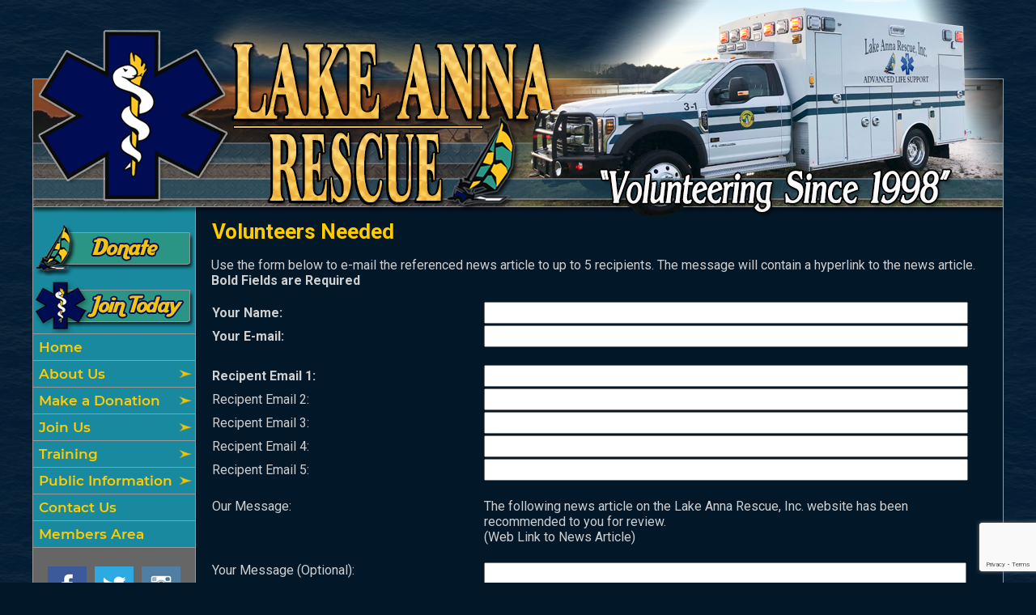

--- FILE ---
content_type: text/html;charset=UTF-8
request_url: https://www.lari.org/apps/public/news/newsMail.cfm?News_ID=5
body_size: 23560
content:


<!DOCTYPE html PUBLIC "-//W3C//DTD XHTML 1.0 Transitional//EN" "http://www.w3.org/TR/xhtml1/DTD/xhtml1-transitional.dtd">
<html xmlns="http://www.w3.org/1999/xhtml" lang="en">
<head><script type="text/javascript" src="/cf_scripts/scripts/cfform.js"></script>
<script type="text/javascript" src="/cf_scripts/scripts/masks.js"></script>


<title>Volunteers Needed - Lake Anna Rescue, Inc.</title>

<meta name="Description" content="At Lake Anna Rescue, we are dedicated to keeping you informed about our dynamic range of activities, events, and services aimed at serving our community. Join us for our monthly meetings, held every second Tuesday at 7:00 PM, and be sure to check out the exciting events on our calendar.

Please explore our website to discover more about how we contribute to the well-being of our neighbors, the county, and the surrounding areas. Your participation is crucial, and we encourage you to share your thoughts, questions, or suggestions with us. We value your input and are committed to tailoring our services to better meet our community's needs.

Connect with us on Facebook â€“ search for Lake Anna Rescue Inc. and stay updated on our latest happenings. Engage with our community online, where individuals can share their experiences of how the squad has assisted them. We welcome your feedback and encourage you to offer suggestions on how we can further enhance our contributions to the community.

Thank you for being a part of the Lake Anna Rescue community. We look forward to serving you and fostering a strong, connected neighborhood.">
<meta name="Generator" content="Adobe ColdFusion">
<meta name="Keywords" content="Lake Anna Rescue, Inc., Louisa County, VA">
<meta name="Author" content="Lake Anna Rescue, Inc.">
<link rel="Shortcut Icon" href="https://www.lari.org/images/favicon.ico">
<link rel="Stylesheet" type="text/css" href="https://www.lari.org/layouts/fsStyle.css">


<meta property="og:url" content="https://www.lari.org/apps/public/news/newsView.cfm?News_ID=5" />
<meta property="og:type" content="article" />
<meta property="og:title" content="Volunteers Needed" />
<meta property="og:description" content="Lake Anna Rescue has an immediate need for qualified EMTs (all levels) and drivers. We are looking for dedicated volunteers to serve our amazing and growing community!

• Not a licensed EMT? No problem - We will work with you!

• Unsure if this is for you? Reach out regarding our ride-along program or a tour of our rescue building!

• This is a great way to get your foot in the door to become a paramedic, firefighter, flight nurse, doctor - the list is endless! 🚑🩺" />
<meta property="og:image" content="https://www.lari.org/files/news/5/LARI_Recruitment.jpg" />
<meta property="og:image:width" content="800" />
<meta property="og:image:height" content="800" /> 

<script type="text/javascript">
<!--
    _CF_checkNewsForm = function(_CF_this)
    {
        //reset on submit
        _CF_error_exists = false;
        _CF_error_messages = new Array();
        _CF_error_fields = new Object();
        _CF_FirstErrorField = null;

        //form element News_Email 'EMAIL' validation checks
        if (!_CF_checkEmail(_CF_this['News_Email'].value, false))
        {
            _CF_onError(_CF_this, "News_Email", _CF_this['News_Email'].value, "Your E-mail Address is Invalid");
            _CF_error_exists = true;
        }

        //form element News_Recipient1 'EMAIL' validation checks
        if (!_CF_checkEmail(_CF_this['News_Recipient1'].value, false))
        {
            _CF_onError(_CF_this, "News_Recipient1", _CF_this['News_Recipient1'].value, "Recipient E-mail Address is Invalid");
            _CF_error_exists = true;
        }

        //form element News_Recipient2 'EMAIL' validation checks
        if (!_CF_checkEmail(_CF_this['News_Recipient2'].value, false))
        {
            _CF_onError(_CF_this, "News_Recipient2", _CF_this['News_Recipient2'].value, "Recipient E-mail Address is Invalid");
            _CF_error_exists = true;
        }

        //form element News_Recipient3 'EMAIL' validation checks
        if (!_CF_checkEmail(_CF_this['News_Recipient3'].value, false))
        {
            _CF_onError(_CF_this, "News_Recipient3", _CF_this['News_Recipient3'].value, "Recipient E-mail Address is Invalid");
            _CF_error_exists = true;
        }

        //form element News_Recipient4 'EMAIL' validation checks
        if (!_CF_checkEmail(_CF_this['News_Recipient4'].value, false))
        {
            _CF_onError(_CF_this, "News_Recipient4", _CF_this['News_Recipient4'].value, "Recipient E-mail Address is Invalid");
            _CF_error_exists = true;
        }

        //form element News_Recipient5 'EMAIL' validation checks
        if (!_CF_checkEmail(_CF_this['News_Recipient5'].value, false))
        {
            _CF_onError(_CF_this, "News_Recipient5", _CF_this['News_Recipient5'].value, "Recipient E-mail Address is Invalid");
            _CF_error_exists = true;
        }


        //display error messages and return success
        if( _CF_error_exists )
        {
            if( _CF_error_messages.length > 0 )
            {
                // show alert() message
                _CF_onErrorAlert(_CF_error_messages);
                // set focus to first form error, if the field supports js focus().
                if( _CF_this[_CF_FirstErrorField].type == "text" )
                { _CF_this[_CF_FirstErrorField].focus(); }

            }
            return false;
        }else {
            return true;
        }
    }
//-->
</script>
</head>

<BODY bgcolor="#999999" marginheight="0" topmargin="0" leftmargin="0" marginwidth="0" text="#FFFFFF" link="#FFCC00" alink="#FFCC00" vlink="#FFCC00" background="https://www.lari.org/images/bg.jpg">



<script src="//ajax.googleapis.com/ajax/libs/jquery/1.12.4/jquery.min.js"></script>


<script type="text/javascript" src="/apps/scripts/milonic/milonic_src.js"></script> 
<script type="text/javascript" src="/apps/scripts/milonic/mmenudom.js"></script>


	
	

<script src="https://www.google.com/recaptcha/enterprise.js?render=6Lc07j4pAAAAAMyvIf5R8N9dEN10zAiuoxSp9E2O"></script>
	
<script>
  function onClick(e) {
    e.preventDefault();
    grecaptcha.enterprise.ready(async () => {
      const token = await grecaptcha.enterprise.execute('6Lc07j4pAAAAAMyvIf5R8N9dEN10zAiuoxSp9E2O', {action: 'LOGIN'});
    });
  }
</script>
	



<script language="JavaScript" type="text/javascript">

_menuCloseDelay=500           // The time delay for menus to remain visible on mouse out
_menuOpenDelay=50            // The time delay before menus open on mouse over
_followSpeed=90                // Follow scrolling speed
_followRate=20                // Follow scrolling Rate
_subOffsetTop=0              // Sub menu top offset
_subOffsetLeft=4            // Sub menu left offset
_scrollAmount=3               // Only needed for Netscape 4.x
_scrollDelay=20               // Only needed for Netcsape 4.x

with(menuStyle=new mm_style()){
onbgcolor="#222222";
oncolor="#FFCC00";
offbgcolor="#18899E";
offcolor="#FFCC00";
bordercolor="#999999";
borderstyle="solid";
borderwidth=0;
separatorcolor="#999999";
separatorsize=1;
padding=2;
fontsize="17px";
fontstyle="normal";
fontweight="bold";
fontfamily="Montserrat, Roboto, Trebuchet MS, Verdana, Tahoma, Arial";
headercolor="#000000";
headerbgcolor="#FFFFFF";
subimage="https://www.lari.org/images/arrow.png";
subimagepadding="2";
overfilter="GradientWipe(duration=0.4);Alpha(opacity=90)";
outfilter="";
}

with(subMenu=new mm_style()){
onbgcolor="#222222";
oncolor="#FFCC00";
offbgcolor="#18899E";
offcolor="#FFCC00";
bordercolor="#999999";
borderstyle="solid";
borderwidth=1;
separatorcolor="#999999";
separatorsize=1;
padding=2;
fontsize="17px";
fontstyle="normal";
fontweight="bold";
fontfamily="Montserrat, Roboto, Trebuchet MS, Verdana, Tahoma, Arial";
headercolor="#000000";
headerbgcolor="#FFFFFF";
subimage="https://www.lari.org/images/arrow.png";
subimagepadding="2";
overfilter="GradientWipe(duration=0.4);Alpha(opacity=90)";
outfilter="";
}

with(milonic=new menuname("About Us")){
style=subMenu;
//top="offset=3";
//left="offset=-1";
itemheight=22;
itemwidth=180;
borderwidth=1;
aI("text=&nbsp;Leadership;url=https://www.lari.org/content/leadership;status=Leadership;");
aI("text=&nbsp;Apparatus;url=https://www.lari.org/content/apparatus;status=Apparatus;");
aI("text=&nbsp;History;url=https://www.lari.org/content/history;status=History;");
aI("text=&nbsp;Photos;showmenu=Photos;status=Photos;");
}


with(milonic=new menuname("Photos")){
style=subMenu;
//top="offset=3";
//left="offset=-1";
itemheight=22;
itemwidth=220;
borderwidth=1;
aI("text=&nbsp;Training;url=https://www.lari.org/apps/public/gallery/?Gallery_ID=1;status=Training;");
aI("text=&nbsp;Around the Station;url=https://www.lari.org/apps/public/gallery/?Gallery_ID=2;status=Around the Station;");
aI("text=&nbsp;Emergency Responses;url=https://www.lari.org/apps/public/gallery/?Gallery_ID=3;status=Emergency Responses;");
aI("text=&nbsp;Members;url=https://www.lari.org/apps/public/gallery/?Gallery_ID=4;status=Members;");
}
	
with(milonic=new menuname("Join Us")){
style=subMenu;
//top="offset=3";
//left="offset=-1";
itemheight=22;
itemwidth=220;
borderwidth=1;
aI("text=&nbsp;Operation Member;url=https://www.lari.org/content/operation;status=Operation Member;");
aI("text=&nbsp;Junior Program;url=https://www.lari.org/content/junior;status=Junior Program;");
aI("text=&nbsp;Ride-A-Long Program;url=https://www.lari.org/content/ride;status=Ride-A-Long Program;");
}


with(milonic=new menuname("Become a Member")){
style=subMenu;
//top="offset=3";
//left="offset=-1";
itemheight=22;
itemwidth=220;
borderwidth=1;
aI("text=&nbsp;Operation Member;url=https://www.lari.org/content/operation;status=Operation Member;");
aI("text=&nbsp;Administrative Member;url=https://www.lari.org/content/administrative;status=Administrative Member;");
}



with(milonic=new menuname("Training")){
style=subMenu;
//top="offset=3";
//left="offset=-1";
itemheight=22;
itemwidth=180;
borderwidth=1;
aI("text=&nbsp;Upcoming Classes;url=https://www.lari.org/content/classes;status=Upcoming Classes;");
}



with(milonic=new menuname("Public Information")){
style=subMenu;
//top="offset=3";
//left="offset=-1";
itemheight=22;
itemwidth=260;
borderwidth=1;
aI("text=&nbsp;News;url=https://www.lari.org/apps/public/news;status=News;");
aI("text=&nbsp;Community Events;url=https://www.lari.org/apps/public/events/;status=Community Events;");
aI("text=&nbsp;Building Rental;url=https://www.lari.org/content/rental;status=Building Rental;");	
aI("text=&nbsp;EMS Stand-By Information;url=https://www.lari.org/content/ems;status=EMS Stand-By Information;");
aI("text=&nbsp;FAQ's;url=https://www.lari.org/content/faq;status=FAQ's;");
aI("text=&nbsp;Quick Links;url=https://www.lari.org/content/links;status=Quick Links;");
}

with(milonic=new menuname("Make a Donation")){
style=subMenu;
//top="offset=3";
//left="offset=-1";
itemheight=22;
itemwidth=265;
borderwidth=1;
aI("text=&nbsp;Support Lake Anna Rescue;url=https://www.lari.org/content/donate;status=Support Lake Anna Rescue;");
aI("text=&nbsp;NEW Rescue Boat Donation;url=https://www.lari.org/content/donation;status=NEW Rescue Boat Donation;");
}


with(milonic=new menuname("Sub Menu 3")){
style=subMenu;
//top="offset=3";
//left="offset=-1";
itemheight=22;
itemwidth=180;
borderwidth=1;
aI("text=&nbsp;Submenu;url=https://www.lari.org/content/submenu;status=Submenu;");
aI("text=&nbsp;Submenu;url=https://www.lari.org/content/submenu;status=Submenu;");
aI("text=&nbsp;Submenu;url=https://www.lari.org/content/submenu;status=Submenu;");
aI("text=&nbsp;Submenu;url=https://www.lari.org/content/submenu;status=Submenu;");
}




drawMenus();

</script>


<table width="1200" align="center" cellpadding="0" cellspacing="0" border="0">
<tr>
	<td background="https://www.lari.org/images/lari_top.png" width="1200" height="270" border="0" alt="Lake Anna Rescue, Inc." /></td>
</tr>
</table>


<table width="1200" align="center" cellpadding="0" cellspacing="0" border="0">
<tr>
    <td width="1" bgcolor="#999999"></td>
	<td width="200" bgcolor="#666666" valign="top" align="center">
  

<table align="center" border="0" cellpadding="0" cellspacing="0" style="width:100%;">
	<tbody>
		<tr>
			<td style="text-align: center; background-color: rgb(24, 137, 158); border-color: rgb(24, 137, 158);"><a href="/content/donation/"><img alt="" src="/images/donate.png" style="width: 195px; height: 71px;" /></a></td>
		</tr>
		<tr>
			<td style="text-align: center; background-color: rgb(24, 137, 158); border-color: rgb(24, 137, 158);"><a href="/content/operation/"><img alt="" src="/images/join.png" style="width: 195px; height: 71px;" /></a></td>
		</tr>
	</tbody>
</table>


    <div style="margin:0; padding:0; width:100%; height:1px; background-color:#999999"></div>
    
		<script>
			with(milonic=new menuname("Main Menu")){
			style=menuStyle;
			itemwidth=200;
			itemheight=28;
			align="left";
			alwaysvisible=1;
			orientation="vertical";
			position="relative";
			aI("text=&nbsp;Home;url=https://www.lari.org;status=Home;");
			aI("text=&nbsp;About Us;showmenu=About Us;status=About Us;");
			aI("text=&nbsp;Make a Donation;showmenu=Make a Donation;status=Make a Donation;");	
			//aI("text=&nbsp;Make a Donation;url=https://www.lari.org/content/donate;status=Make a Donation;");	
			aI("text=&nbsp;Join Us;showmenu=Join Us;status=Join Us;");	
			aI("text=&nbsp;Training;showmenu=Training;status=Training;");	
			aI("text=&nbsp;Public Information;showmenu=Public Information;status=Public Information;");	
			aI("text=&nbsp;Contact Us;url=https://www.lari.org/apps/public/database/formAdd.cfm?Form_ID=1;status=Contact Us;");	
			aI("text=&nbsp;Members Area;url=https://www.lari.org/apps/public/login;status=Members Area;");	
			//aI("text=&nbsp;Guestbook;url=https://www.lari.org/apps/public/guest;status=Guestbook;");			
			}
		drawMenus();
		</script>
        
    <div style="margin:0; padding:0; width:100%; height:1px; background-color:#999999"></div>

 	<BR />
	

<table align="center" cellpadding="0" cellspacing="0" border="0">
	<tr>
		<td>

		<style>
		.social-slide {
			height: 48px;
			width: 48px;
			margin: 5px;
			float: left;
			-webkit-transition: all ease 0.3s;
			-moz-transition: all ease 0.3s;
			-o-transition: all ease 0.3s;
			-ms-transition: all ease 0.3s;
			transition: all ease 0.3s;
		}
		.social-slide:hover {
			background-position: 0px -48px;
			box-shadow: 0px 0px 4px 1px rgba(0,0,0,0.8);
		}
		.facebook-hover {
			background-image: url('https://www.lari.org/images/facebook-hover.png');
		}
		.twitter-hover {
			background-image: url('https://www.lari.org/images/twitter-hover.png');
		}
		.instagram-hover {
			background-image: url('https://www.lari.org/images/instagram-hover.png');
		}
		</style>

		<a href="https://www.facebook.com/profile.php?id=100057123475753" target="_blank"><div class="facebook-hover social-slide"></div></a>
		<a href="https://twitter.com/lakeannarescue" target="_blank"><div class="twitter-hover social-slide"></div></a>
		<a href="https://www.instagram.com" target="_blank"><div class="instagram-hover social-slide"></div></a>

		</td>
	</tr>
	</table>
	
	<BR />
 

	<Table width="93%" border="0" cellpadding="2" cellspacing="1" align="center" bgcolor="#999999">
	<tr>
		<td colspan="2" class="Sideline" align="center" bgcolor="#18899E">Upcoming Events</td>
	</tr>
	</Table>
	
	<BR />
	
    <Table width="90%" cellpadding="0" cellspacing="0" border="0" align="center">
				
		
					
		<TR>
			<TD align="Center">
			<font class="White">
			There are currently no events
			</font></TD>
		</TR>
		
		<TR>
			<TD height="10"></TD>
		</TR>
					
		
	<tr>
         <td align="center"><font class="BoldWhite"><a href="https://www.lari.org/apps/public/events/">View All Events</a></font></td>
	</tr>
	</Table>
   
    <BR />
    
	
    

    <BR />
    
    
		
		
		<Table width="93%" border="0" cellpadding="2" cellspacing="1" align="center" bgcolor="#999999">
		
		<tr>
			<td class="Sideline" align="center" bgcolor="#18899E">Web Counters</td>
		</tr>
		
		<tr>
			<td bgcolor="#111111" align="center">
		
			<Table border="0" cellpadding="2" cellspacing="2">
			<TR><TD align="center">
		
				<font class="White">
				Website Visitors<br/>Since<br/>December 27, 2023<br/></font>
				
				<Table border="0" cellpadding="1" cellspacing="0" bgcolor="#000000">
				<TR><TD align="center">
				
				<Table border="0" cellpadding="0" cellspacing="0" bgcolor="#FFFFFF" width="80">
				<TR><TD align="center">
				
				<font face="MS Sans Serif" size="1" color="#000000"><B>
				356,076<br/>
				</B></font>
				
				</TD></TR>
				</Table>
				
				</TD></TR>
				</Table>
				
			</TD></TR>
			</Table>				
		
			<Table border="0" cellpadding="2" cellspacing="2">
			<TR><TD align="center">
				
				<font class="White">
				Visitors Today<br/>
				Jan 22, 2026<br/>
				</font>
				
				<Table border="0" cellpadding="1" cellspacing="0" bgcolor="#000000">
				<TR><TD align="center">
				
				<Table border="0" cellpadding="0" cellspacing="0" bgcolor="#FFFFFF" width="80">
				<TR><TD align="center">
				
				<font face="MS Sans Serif" size="1" color="#000000"><B>
				40
				</B></font>
				
				</TD></TR>
				</Table>
				
				</TD></TR>
				</Table>
				
			</TD></TR>
			</Table>
			           
		</td></tr>
		</Table>

    
	</td>
    <td width="1" bgcolor="#999999"></td>
	<td width="997" bgcolor="#021728" height="400" valign="top">
	
		<TABLE cellpadding="0" cellspacing="0" border="0" align="center" width="960">
		<TR>
			<TD height="500" valign="top">
			

	
<!-- Replace the variables below. -->
<script>
  function onSubmit(token) {
    document.getElementById("NewsForm").submit();
  }
</script>


<form name="NewsForm" id="NewsForm" action="newsAct.cfm?News_ID=5" method="post" onsubmit="return _CF_checkNewsForm(this)">
	
<input type="hidden" name="timeStamp" value="{ts '2026-01-22 05:35:40'}">

<table width="100%" border="0" cellpadding="0" cellspacing="1" align="center">

  <tr>
    <td colspan="2" align="left" class="Heading">Volunteers Needed</td>
  </tr>
  
</table>

<P align="left"><font class="Regular">Use the form below to e-mail the referenced news article to up to 5 recipients.  The message will contain a hyperlink to the news article.</font>
<font class="Bold">Bold Fields are Required</font></P>


<table width="100%" align="center" border="0" cellpadding="1" cellspacing="0">

  <tr>
    <td width="35%" class="Bold">Your Name:</td>
    <td width="65%"><input name="News_Name" id="News_Name"  type="text" style="width:95%"  class="fsField"  /></td>
  </tr>
  
  <tr>
    <td class="Bold">Your E-mail:</td>
    <td><input name="News_Email" id="News_Email"  type="text" style="width:95%"  class="fsField"  /></td>
  </tr>
  
  <tr><td colspan="2">&nbsp;</td></tr>
  
  <tr>
    <td class="Bold">Recipent Email 1:</td>
    <td><input name="News_Recipient1" id="News_Recipient1"  type="text" style="width:95%"  class="fsField"  /></td>
  </tr>
  
  <tr>
    <td class="Regular">Recipent Email 2:</td>
    <td><input name="News_Recipient2" id="News_Recipient2"  type="text" style="width:95%"  class="fsField"  /></td>
  </tr>
  
  <tr>
    <td class="Regular">Recipent Email 3:</td>
    <td><input name="News_Recipient3" id="News_Recipient3"  type="text" style="width:95%"  class="fsField"  /></td>
  </tr>  
  
  <tr>
    <td class="Regular">Recipent Email 4:</td>
    <td><input name="News_Recipient4" id="News_Recipient4"  type="text" style="width:95%"  class="fsField"  /></td>
  </tr>

  <tr>
    <td class="Regular">Recipent Email 5:</td>
    <td><input name="News_Recipient5" id="News_Recipient5"  type="text" style="width:95%"  class="fsField"  /></td>
  </tr>
      
  <tr><td colspan="2">&nbsp;</td></tr>

  <tr>
    <td valign="top" class="Regular">Our Message:</td>
    <td class="Regular">The following news article on the Lake Anna Rescue, Inc. website has been recommended to you for review.<BR />
    (Web Link to News Article)</td>
  </tr>
  
  <tr><td colspan="2">&nbsp;</td></tr>
    
  <tr>
    <td valign="top" class="Regular">Your Message (Optional):</td>
    <td><textarea name="News_Text" class="fsField" style="width:95%; height:150px;"></textarea></td>
  </tr>
  
  <tr><td colspan="2">&nbsp;</td></tr>	

</table>
	
<BR>
	

		
	<div align="center"><button class="g-recaptcha fsButton"
		tabindex="3"
		style="width:35%; padding: 5px; border-radius: 4px;"
		data-sitekey="6Lc07j4pAAAAAMyvIf5R8N9dEN10zAiuoxSp9E2O"
		data-callback='onSubmit'
		data-action='submit'>
	  Send Message
	</button></div>
	
</form>


<BR><BR>

	
	<P align="center" class="Bold"><a href="javascript:history.back()">Back to News Story</a></P>


    	</td></tr>
	</table>

	</td>
	<td width="1" bgcolor="#999999"></td>
</tr>
</table>

<table width="1200" align="center" cellpadding="0" cellspacing="0" border="0">
<tr>
	<td width="1200" height="160" background="https://www.lari.org/images/footer.jpg" valign="top">
	
	<table width="1200" cellpadding="0" cellspacing="0" align="center" border="0">
	<tr><td height="35"></td></tr>
	</table>
	
	<table width="1200" cellpadding="0" cellspacing="0" align="center" border="0">
	<tr>
		<TD width="400" height="10" align="center"><font class="BoldWhite">Website Designed and Hosted By:</font></td>
		<TD width="400" height="10" align="left"><font class="BoldWhite">Content Proudly Maintained By:</font></td>
		<TD width="400" height="10" align="left"><font class="BoldWhite">Contact Info:</font></td>
	</TR>
			
	<TR>
		<TD align="center" valign="top">
		<a href="http://www.FirehouseSolutions.com"><img src="https://www.lari.org/apps/images/resources/fslogo.png" width="300" height="50" border="0" alt="Firehouse Solutions"></a><br/>
		<font class="BoldWhite"><a href="http://www.FirehouseSolutions.com">www.FirehouseSolutions.com</a></font></td>
		
		<TD align="left" valign="top">
		<font class="BoldWhite">Lake Anna Rescue, Inc.</font><br/>
		<font class="BoldWhite">P.O. Box 101<br/>
		<font class="BoldWhite">300 Bumpass Road<br/>	
         Bumpass, VA 23024</font></td>
		
		<TD align="left" valign="top">
		<font class="BoldWhite">Emergency Dial 911</font><br/>
		<font class="BoldWhite">Non-Emergency: </font><font class="BoldWhite"><a href="tel:5408725274">540-872-5274</a></font><br/>
        <font class="BoldWhite">Station Fax: </font><font class="BoldWhite"><a href="tel:5408725931">540-872-5931</a></font><br/>
		<font class="BoldWhite">E-mail: </font><font class="BoldWhite"><a href="mailto:info@lari.org">info@lari.org</a></font></td>

	</TR>
	</table>
	
	<table width="1200" cellpadding="0" cellspacing="0" align="center" border="0">
	<tr><td height="18"></td></tr>
	</table>
	
	<table width="1200" cellpadding="0" cellspacing="0" align="center" border="0">
		<tr>
			<td width="130"></td>
			<td width="634" height="15" align="center" valign="middle"><font class="Small">Copyright &copy; 2026 Firehouse Solutions (A Service of </font><font class="SmallBold">Technology Reflections, Inc.</Font><font class="Small">)</font></td>
		</tr>
	</table>
	
	</td>
</tr>
</table>



</BODY>
</HTML>

--- FILE ---
content_type: text/html; charset=utf-8
request_url: https://www.google.com/recaptcha/enterprise/anchor?ar=1&k=6Lc07j4pAAAAAMyvIf5R8N9dEN10zAiuoxSp9E2O&co=aHR0cHM6Ly93d3cubGFyaS5vcmc6NDQz&hl=en&v=PoyoqOPhxBO7pBk68S4YbpHZ&size=invisible&anchor-ms=20000&execute-ms=30000&cb=xdq40hgj28fr
body_size: 48561
content:
<!DOCTYPE HTML><html dir="ltr" lang="en"><head><meta http-equiv="Content-Type" content="text/html; charset=UTF-8">
<meta http-equiv="X-UA-Compatible" content="IE=edge">
<title>reCAPTCHA</title>
<style type="text/css">
/* cyrillic-ext */
@font-face {
  font-family: 'Roboto';
  font-style: normal;
  font-weight: 400;
  font-stretch: 100%;
  src: url(//fonts.gstatic.com/s/roboto/v48/KFO7CnqEu92Fr1ME7kSn66aGLdTylUAMa3GUBHMdazTgWw.woff2) format('woff2');
  unicode-range: U+0460-052F, U+1C80-1C8A, U+20B4, U+2DE0-2DFF, U+A640-A69F, U+FE2E-FE2F;
}
/* cyrillic */
@font-face {
  font-family: 'Roboto';
  font-style: normal;
  font-weight: 400;
  font-stretch: 100%;
  src: url(//fonts.gstatic.com/s/roboto/v48/KFO7CnqEu92Fr1ME7kSn66aGLdTylUAMa3iUBHMdazTgWw.woff2) format('woff2');
  unicode-range: U+0301, U+0400-045F, U+0490-0491, U+04B0-04B1, U+2116;
}
/* greek-ext */
@font-face {
  font-family: 'Roboto';
  font-style: normal;
  font-weight: 400;
  font-stretch: 100%;
  src: url(//fonts.gstatic.com/s/roboto/v48/KFO7CnqEu92Fr1ME7kSn66aGLdTylUAMa3CUBHMdazTgWw.woff2) format('woff2');
  unicode-range: U+1F00-1FFF;
}
/* greek */
@font-face {
  font-family: 'Roboto';
  font-style: normal;
  font-weight: 400;
  font-stretch: 100%;
  src: url(//fonts.gstatic.com/s/roboto/v48/KFO7CnqEu92Fr1ME7kSn66aGLdTylUAMa3-UBHMdazTgWw.woff2) format('woff2');
  unicode-range: U+0370-0377, U+037A-037F, U+0384-038A, U+038C, U+038E-03A1, U+03A3-03FF;
}
/* math */
@font-face {
  font-family: 'Roboto';
  font-style: normal;
  font-weight: 400;
  font-stretch: 100%;
  src: url(//fonts.gstatic.com/s/roboto/v48/KFO7CnqEu92Fr1ME7kSn66aGLdTylUAMawCUBHMdazTgWw.woff2) format('woff2');
  unicode-range: U+0302-0303, U+0305, U+0307-0308, U+0310, U+0312, U+0315, U+031A, U+0326-0327, U+032C, U+032F-0330, U+0332-0333, U+0338, U+033A, U+0346, U+034D, U+0391-03A1, U+03A3-03A9, U+03B1-03C9, U+03D1, U+03D5-03D6, U+03F0-03F1, U+03F4-03F5, U+2016-2017, U+2034-2038, U+203C, U+2040, U+2043, U+2047, U+2050, U+2057, U+205F, U+2070-2071, U+2074-208E, U+2090-209C, U+20D0-20DC, U+20E1, U+20E5-20EF, U+2100-2112, U+2114-2115, U+2117-2121, U+2123-214F, U+2190, U+2192, U+2194-21AE, U+21B0-21E5, U+21F1-21F2, U+21F4-2211, U+2213-2214, U+2216-22FF, U+2308-230B, U+2310, U+2319, U+231C-2321, U+2336-237A, U+237C, U+2395, U+239B-23B7, U+23D0, U+23DC-23E1, U+2474-2475, U+25AF, U+25B3, U+25B7, U+25BD, U+25C1, U+25CA, U+25CC, U+25FB, U+266D-266F, U+27C0-27FF, U+2900-2AFF, U+2B0E-2B11, U+2B30-2B4C, U+2BFE, U+3030, U+FF5B, U+FF5D, U+1D400-1D7FF, U+1EE00-1EEFF;
}
/* symbols */
@font-face {
  font-family: 'Roboto';
  font-style: normal;
  font-weight: 400;
  font-stretch: 100%;
  src: url(//fonts.gstatic.com/s/roboto/v48/KFO7CnqEu92Fr1ME7kSn66aGLdTylUAMaxKUBHMdazTgWw.woff2) format('woff2');
  unicode-range: U+0001-000C, U+000E-001F, U+007F-009F, U+20DD-20E0, U+20E2-20E4, U+2150-218F, U+2190, U+2192, U+2194-2199, U+21AF, U+21E6-21F0, U+21F3, U+2218-2219, U+2299, U+22C4-22C6, U+2300-243F, U+2440-244A, U+2460-24FF, U+25A0-27BF, U+2800-28FF, U+2921-2922, U+2981, U+29BF, U+29EB, U+2B00-2BFF, U+4DC0-4DFF, U+FFF9-FFFB, U+10140-1018E, U+10190-1019C, U+101A0, U+101D0-101FD, U+102E0-102FB, U+10E60-10E7E, U+1D2C0-1D2D3, U+1D2E0-1D37F, U+1F000-1F0FF, U+1F100-1F1AD, U+1F1E6-1F1FF, U+1F30D-1F30F, U+1F315, U+1F31C, U+1F31E, U+1F320-1F32C, U+1F336, U+1F378, U+1F37D, U+1F382, U+1F393-1F39F, U+1F3A7-1F3A8, U+1F3AC-1F3AF, U+1F3C2, U+1F3C4-1F3C6, U+1F3CA-1F3CE, U+1F3D4-1F3E0, U+1F3ED, U+1F3F1-1F3F3, U+1F3F5-1F3F7, U+1F408, U+1F415, U+1F41F, U+1F426, U+1F43F, U+1F441-1F442, U+1F444, U+1F446-1F449, U+1F44C-1F44E, U+1F453, U+1F46A, U+1F47D, U+1F4A3, U+1F4B0, U+1F4B3, U+1F4B9, U+1F4BB, U+1F4BF, U+1F4C8-1F4CB, U+1F4D6, U+1F4DA, U+1F4DF, U+1F4E3-1F4E6, U+1F4EA-1F4ED, U+1F4F7, U+1F4F9-1F4FB, U+1F4FD-1F4FE, U+1F503, U+1F507-1F50B, U+1F50D, U+1F512-1F513, U+1F53E-1F54A, U+1F54F-1F5FA, U+1F610, U+1F650-1F67F, U+1F687, U+1F68D, U+1F691, U+1F694, U+1F698, U+1F6AD, U+1F6B2, U+1F6B9-1F6BA, U+1F6BC, U+1F6C6-1F6CF, U+1F6D3-1F6D7, U+1F6E0-1F6EA, U+1F6F0-1F6F3, U+1F6F7-1F6FC, U+1F700-1F7FF, U+1F800-1F80B, U+1F810-1F847, U+1F850-1F859, U+1F860-1F887, U+1F890-1F8AD, U+1F8B0-1F8BB, U+1F8C0-1F8C1, U+1F900-1F90B, U+1F93B, U+1F946, U+1F984, U+1F996, U+1F9E9, U+1FA00-1FA6F, U+1FA70-1FA7C, U+1FA80-1FA89, U+1FA8F-1FAC6, U+1FACE-1FADC, U+1FADF-1FAE9, U+1FAF0-1FAF8, U+1FB00-1FBFF;
}
/* vietnamese */
@font-face {
  font-family: 'Roboto';
  font-style: normal;
  font-weight: 400;
  font-stretch: 100%;
  src: url(//fonts.gstatic.com/s/roboto/v48/KFO7CnqEu92Fr1ME7kSn66aGLdTylUAMa3OUBHMdazTgWw.woff2) format('woff2');
  unicode-range: U+0102-0103, U+0110-0111, U+0128-0129, U+0168-0169, U+01A0-01A1, U+01AF-01B0, U+0300-0301, U+0303-0304, U+0308-0309, U+0323, U+0329, U+1EA0-1EF9, U+20AB;
}
/* latin-ext */
@font-face {
  font-family: 'Roboto';
  font-style: normal;
  font-weight: 400;
  font-stretch: 100%;
  src: url(//fonts.gstatic.com/s/roboto/v48/KFO7CnqEu92Fr1ME7kSn66aGLdTylUAMa3KUBHMdazTgWw.woff2) format('woff2');
  unicode-range: U+0100-02BA, U+02BD-02C5, U+02C7-02CC, U+02CE-02D7, U+02DD-02FF, U+0304, U+0308, U+0329, U+1D00-1DBF, U+1E00-1E9F, U+1EF2-1EFF, U+2020, U+20A0-20AB, U+20AD-20C0, U+2113, U+2C60-2C7F, U+A720-A7FF;
}
/* latin */
@font-face {
  font-family: 'Roboto';
  font-style: normal;
  font-weight: 400;
  font-stretch: 100%;
  src: url(//fonts.gstatic.com/s/roboto/v48/KFO7CnqEu92Fr1ME7kSn66aGLdTylUAMa3yUBHMdazQ.woff2) format('woff2');
  unicode-range: U+0000-00FF, U+0131, U+0152-0153, U+02BB-02BC, U+02C6, U+02DA, U+02DC, U+0304, U+0308, U+0329, U+2000-206F, U+20AC, U+2122, U+2191, U+2193, U+2212, U+2215, U+FEFF, U+FFFD;
}
/* cyrillic-ext */
@font-face {
  font-family: 'Roboto';
  font-style: normal;
  font-weight: 500;
  font-stretch: 100%;
  src: url(//fonts.gstatic.com/s/roboto/v48/KFO7CnqEu92Fr1ME7kSn66aGLdTylUAMa3GUBHMdazTgWw.woff2) format('woff2');
  unicode-range: U+0460-052F, U+1C80-1C8A, U+20B4, U+2DE0-2DFF, U+A640-A69F, U+FE2E-FE2F;
}
/* cyrillic */
@font-face {
  font-family: 'Roboto';
  font-style: normal;
  font-weight: 500;
  font-stretch: 100%;
  src: url(//fonts.gstatic.com/s/roboto/v48/KFO7CnqEu92Fr1ME7kSn66aGLdTylUAMa3iUBHMdazTgWw.woff2) format('woff2');
  unicode-range: U+0301, U+0400-045F, U+0490-0491, U+04B0-04B1, U+2116;
}
/* greek-ext */
@font-face {
  font-family: 'Roboto';
  font-style: normal;
  font-weight: 500;
  font-stretch: 100%;
  src: url(//fonts.gstatic.com/s/roboto/v48/KFO7CnqEu92Fr1ME7kSn66aGLdTylUAMa3CUBHMdazTgWw.woff2) format('woff2');
  unicode-range: U+1F00-1FFF;
}
/* greek */
@font-face {
  font-family: 'Roboto';
  font-style: normal;
  font-weight: 500;
  font-stretch: 100%;
  src: url(//fonts.gstatic.com/s/roboto/v48/KFO7CnqEu92Fr1ME7kSn66aGLdTylUAMa3-UBHMdazTgWw.woff2) format('woff2');
  unicode-range: U+0370-0377, U+037A-037F, U+0384-038A, U+038C, U+038E-03A1, U+03A3-03FF;
}
/* math */
@font-face {
  font-family: 'Roboto';
  font-style: normal;
  font-weight: 500;
  font-stretch: 100%;
  src: url(//fonts.gstatic.com/s/roboto/v48/KFO7CnqEu92Fr1ME7kSn66aGLdTylUAMawCUBHMdazTgWw.woff2) format('woff2');
  unicode-range: U+0302-0303, U+0305, U+0307-0308, U+0310, U+0312, U+0315, U+031A, U+0326-0327, U+032C, U+032F-0330, U+0332-0333, U+0338, U+033A, U+0346, U+034D, U+0391-03A1, U+03A3-03A9, U+03B1-03C9, U+03D1, U+03D5-03D6, U+03F0-03F1, U+03F4-03F5, U+2016-2017, U+2034-2038, U+203C, U+2040, U+2043, U+2047, U+2050, U+2057, U+205F, U+2070-2071, U+2074-208E, U+2090-209C, U+20D0-20DC, U+20E1, U+20E5-20EF, U+2100-2112, U+2114-2115, U+2117-2121, U+2123-214F, U+2190, U+2192, U+2194-21AE, U+21B0-21E5, U+21F1-21F2, U+21F4-2211, U+2213-2214, U+2216-22FF, U+2308-230B, U+2310, U+2319, U+231C-2321, U+2336-237A, U+237C, U+2395, U+239B-23B7, U+23D0, U+23DC-23E1, U+2474-2475, U+25AF, U+25B3, U+25B7, U+25BD, U+25C1, U+25CA, U+25CC, U+25FB, U+266D-266F, U+27C0-27FF, U+2900-2AFF, U+2B0E-2B11, U+2B30-2B4C, U+2BFE, U+3030, U+FF5B, U+FF5D, U+1D400-1D7FF, U+1EE00-1EEFF;
}
/* symbols */
@font-face {
  font-family: 'Roboto';
  font-style: normal;
  font-weight: 500;
  font-stretch: 100%;
  src: url(//fonts.gstatic.com/s/roboto/v48/KFO7CnqEu92Fr1ME7kSn66aGLdTylUAMaxKUBHMdazTgWw.woff2) format('woff2');
  unicode-range: U+0001-000C, U+000E-001F, U+007F-009F, U+20DD-20E0, U+20E2-20E4, U+2150-218F, U+2190, U+2192, U+2194-2199, U+21AF, U+21E6-21F0, U+21F3, U+2218-2219, U+2299, U+22C4-22C6, U+2300-243F, U+2440-244A, U+2460-24FF, U+25A0-27BF, U+2800-28FF, U+2921-2922, U+2981, U+29BF, U+29EB, U+2B00-2BFF, U+4DC0-4DFF, U+FFF9-FFFB, U+10140-1018E, U+10190-1019C, U+101A0, U+101D0-101FD, U+102E0-102FB, U+10E60-10E7E, U+1D2C0-1D2D3, U+1D2E0-1D37F, U+1F000-1F0FF, U+1F100-1F1AD, U+1F1E6-1F1FF, U+1F30D-1F30F, U+1F315, U+1F31C, U+1F31E, U+1F320-1F32C, U+1F336, U+1F378, U+1F37D, U+1F382, U+1F393-1F39F, U+1F3A7-1F3A8, U+1F3AC-1F3AF, U+1F3C2, U+1F3C4-1F3C6, U+1F3CA-1F3CE, U+1F3D4-1F3E0, U+1F3ED, U+1F3F1-1F3F3, U+1F3F5-1F3F7, U+1F408, U+1F415, U+1F41F, U+1F426, U+1F43F, U+1F441-1F442, U+1F444, U+1F446-1F449, U+1F44C-1F44E, U+1F453, U+1F46A, U+1F47D, U+1F4A3, U+1F4B0, U+1F4B3, U+1F4B9, U+1F4BB, U+1F4BF, U+1F4C8-1F4CB, U+1F4D6, U+1F4DA, U+1F4DF, U+1F4E3-1F4E6, U+1F4EA-1F4ED, U+1F4F7, U+1F4F9-1F4FB, U+1F4FD-1F4FE, U+1F503, U+1F507-1F50B, U+1F50D, U+1F512-1F513, U+1F53E-1F54A, U+1F54F-1F5FA, U+1F610, U+1F650-1F67F, U+1F687, U+1F68D, U+1F691, U+1F694, U+1F698, U+1F6AD, U+1F6B2, U+1F6B9-1F6BA, U+1F6BC, U+1F6C6-1F6CF, U+1F6D3-1F6D7, U+1F6E0-1F6EA, U+1F6F0-1F6F3, U+1F6F7-1F6FC, U+1F700-1F7FF, U+1F800-1F80B, U+1F810-1F847, U+1F850-1F859, U+1F860-1F887, U+1F890-1F8AD, U+1F8B0-1F8BB, U+1F8C0-1F8C1, U+1F900-1F90B, U+1F93B, U+1F946, U+1F984, U+1F996, U+1F9E9, U+1FA00-1FA6F, U+1FA70-1FA7C, U+1FA80-1FA89, U+1FA8F-1FAC6, U+1FACE-1FADC, U+1FADF-1FAE9, U+1FAF0-1FAF8, U+1FB00-1FBFF;
}
/* vietnamese */
@font-face {
  font-family: 'Roboto';
  font-style: normal;
  font-weight: 500;
  font-stretch: 100%;
  src: url(//fonts.gstatic.com/s/roboto/v48/KFO7CnqEu92Fr1ME7kSn66aGLdTylUAMa3OUBHMdazTgWw.woff2) format('woff2');
  unicode-range: U+0102-0103, U+0110-0111, U+0128-0129, U+0168-0169, U+01A0-01A1, U+01AF-01B0, U+0300-0301, U+0303-0304, U+0308-0309, U+0323, U+0329, U+1EA0-1EF9, U+20AB;
}
/* latin-ext */
@font-face {
  font-family: 'Roboto';
  font-style: normal;
  font-weight: 500;
  font-stretch: 100%;
  src: url(//fonts.gstatic.com/s/roboto/v48/KFO7CnqEu92Fr1ME7kSn66aGLdTylUAMa3KUBHMdazTgWw.woff2) format('woff2');
  unicode-range: U+0100-02BA, U+02BD-02C5, U+02C7-02CC, U+02CE-02D7, U+02DD-02FF, U+0304, U+0308, U+0329, U+1D00-1DBF, U+1E00-1E9F, U+1EF2-1EFF, U+2020, U+20A0-20AB, U+20AD-20C0, U+2113, U+2C60-2C7F, U+A720-A7FF;
}
/* latin */
@font-face {
  font-family: 'Roboto';
  font-style: normal;
  font-weight: 500;
  font-stretch: 100%;
  src: url(//fonts.gstatic.com/s/roboto/v48/KFO7CnqEu92Fr1ME7kSn66aGLdTylUAMa3yUBHMdazQ.woff2) format('woff2');
  unicode-range: U+0000-00FF, U+0131, U+0152-0153, U+02BB-02BC, U+02C6, U+02DA, U+02DC, U+0304, U+0308, U+0329, U+2000-206F, U+20AC, U+2122, U+2191, U+2193, U+2212, U+2215, U+FEFF, U+FFFD;
}
/* cyrillic-ext */
@font-face {
  font-family: 'Roboto';
  font-style: normal;
  font-weight: 900;
  font-stretch: 100%;
  src: url(//fonts.gstatic.com/s/roboto/v48/KFO7CnqEu92Fr1ME7kSn66aGLdTylUAMa3GUBHMdazTgWw.woff2) format('woff2');
  unicode-range: U+0460-052F, U+1C80-1C8A, U+20B4, U+2DE0-2DFF, U+A640-A69F, U+FE2E-FE2F;
}
/* cyrillic */
@font-face {
  font-family: 'Roboto';
  font-style: normal;
  font-weight: 900;
  font-stretch: 100%;
  src: url(//fonts.gstatic.com/s/roboto/v48/KFO7CnqEu92Fr1ME7kSn66aGLdTylUAMa3iUBHMdazTgWw.woff2) format('woff2');
  unicode-range: U+0301, U+0400-045F, U+0490-0491, U+04B0-04B1, U+2116;
}
/* greek-ext */
@font-face {
  font-family: 'Roboto';
  font-style: normal;
  font-weight: 900;
  font-stretch: 100%;
  src: url(//fonts.gstatic.com/s/roboto/v48/KFO7CnqEu92Fr1ME7kSn66aGLdTylUAMa3CUBHMdazTgWw.woff2) format('woff2');
  unicode-range: U+1F00-1FFF;
}
/* greek */
@font-face {
  font-family: 'Roboto';
  font-style: normal;
  font-weight: 900;
  font-stretch: 100%;
  src: url(//fonts.gstatic.com/s/roboto/v48/KFO7CnqEu92Fr1ME7kSn66aGLdTylUAMa3-UBHMdazTgWw.woff2) format('woff2');
  unicode-range: U+0370-0377, U+037A-037F, U+0384-038A, U+038C, U+038E-03A1, U+03A3-03FF;
}
/* math */
@font-face {
  font-family: 'Roboto';
  font-style: normal;
  font-weight: 900;
  font-stretch: 100%;
  src: url(//fonts.gstatic.com/s/roboto/v48/KFO7CnqEu92Fr1ME7kSn66aGLdTylUAMawCUBHMdazTgWw.woff2) format('woff2');
  unicode-range: U+0302-0303, U+0305, U+0307-0308, U+0310, U+0312, U+0315, U+031A, U+0326-0327, U+032C, U+032F-0330, U+0332-0333, U+0338, U+033A, U+0346, U+034D, U+0391-03A1, U+03A3-03A9, U+03B1-03C9, U+03D1, U+03D5-03D6, U+03F0-03F1, U+03F4-03F5, U+2016-2017, U+2034-2038, U+203C, U+2040, U+2043, U+2047, U+2050, U+2057, U+205F, U+2070-2071, U+2074-208E, U+2090-209C, U+20D0-20DC, U+20E1, U+20E5-20EF, U+2100-2112, U+2114-2115, U+2117-2121, U+2123-214F, U+2190, U+2192, U+2194-21AE, U+21B0-21E5, U+21F1-21F2, U+21F4-2211, U+2213-2214, U+2216-22FF, U+2308-230B, U+2310, U+2319, U+231C-2321, U+2336-237A, U+237C, U+2395, U+239B-23B7, U+23D0, U+23DC-23E1, U+2474-2475, U+25AF, U+25B3, U+25B7, U+25BD, U+25C1, U+25CA, U+25CC, U+25FB, U+266D-266F, U+27C0-27FF, U+2900-2AFF, U+2B0E-2B11, U+2B30-2B4C, U+2BFE, U+3030, U+FF5B, U+FF5D, U+1D400-1D7FF, U+1EE00-1EEFF;
}
/* symbols */
@font-face {
  font-family: 'Roboto';
  font-style: normal;
  font-weight: 900;
  font-stretch: 100%;
  src: url(//fonts.gstatic.com/s/roboto/v48/KFO7CnqEu92Fr1ME7kSn66aGLdTylUAMaxKUBHMdazTgWw.woff2) format('woff2');
  unicode-range: U+0001-000C, U+000E-001F, U+007F-009F, U+20DD-20E0, U+20E2-20E4, U+2150-218F, U+2190, U+2192, U+2194-2199, U+21AF, U+21E6-21F0, U+21F3, U+2218-2219, U+2299, U+22C4-22C6, U+2300-243F, U+2440-244A, U+2460-24FF, U+25A0-27BF, U+2800-28FF, U+2921-2922, U+2981, U+29BF, U+29EB, U+2B00-2BFF, U+4DC0-4DFF, U+FFF9-FFFB, U+10140-1018E, U+10190-1019C, U+101A0, U+101D0-101FD, U+102E0-102FB, U+10E60-10E7E, U+1D2C0-1D2D3, U+1D2E0-1D37F, U+1F000-1F0FF, U+1F100-1F1AD, U+1F1E6-1F1FF, U+1F30D-1F30F, U+1F315, U+1F31C, U+1F31E, U+1F320-1F32C, U+1F336, U+1F378, U+1F37D, U+1F382, U+1F393-1F39F, U+1F3A7-1F3A8, U+1F3AC-1F3AF, U+1F3C2, U+1F3C4-1F3C6, U+1F3CA-1F3CE, U+1F3D4-1F3E0, U+1F3ED, U+1F3F1-1F3F3, U+1F3F5-1F3F7, U+1F408, U+1F415, U+1F41F, U+1F426, U+1F43F, U+1F441-1F442, U+1F444, U+1F446-1F449, U+1F44C-1F44E, U+1F453, U+1F46A, U+1F47D, U+1F4A3, U+1F4B0, U+1F4B3, U+1F4B9, U+1F4BB, U+1F4BF, U+1F4C8-1F4CB, U+1F4D6, U+1F4DA, U+1F4DF, U+1F4E3-1F4E6, U+1F4EA-1F4ED, U+1F4F7, U+1F4F9-1F4FB, U+1F4FD-1F4FE, U+1F503, U+1F507-1F50B, U+1F50D, U+1F512-1F513, U+1F53E-1F54A, U+1F54F-1F5FA, U+1F610, U+1F650-1F67F, U+1F687, U+1F68D, U+1F691, U+1F694, U+1F698, U+1F6AD, U+1F6B2, U+1F6B9-1F6BA, U+1F6BC, U+1F6C6-1F6CF, U+1F6D3-1F6D7, U+1F6E0-1F6EA, U+1F6F0-1F6F3, U+1F6F7-1F6FC, U+1F700-1F7FF, U+1F800-1F80B, U+1F810-1F847, U+1F850-1F859, U+1F860-1F887, U+1F890-1F8AD, U+1F8B0-1F8BB, U+1F8C0-1F8C1, U+1F900-1F90B, U+1F93B, U+1F946, U+1F984, U+1F996, U+1F9E9, U+1FA00-1FA6F, U+1FA70-1FA7C, U+1FA80-1FA89, U+1FA8F-1FAC6, U+1FACE-1FADC, U+1FADF-1FAE9, U+1FAF0-1FAF8, U+1FB00-1FBFF;
}
/* vietnamese */
@font-face {
  font-family: 'Roboto';
  font-style: normal;
  font-weight: 900;
  font-stretch: 100%;
  src: url(//fonts.gstatic.com/s/roboto/v48/KFO7CnqEu92Fr1ME7kSn66aGLdTylUAMa3OUBHMdazTgWw.woff2) format('woff2');
  unicode-range: U+0102-0103, U+0110-0111, U+0128-0129, U+0168-0169, U+01A0-01A1, U+01AF-01B0, U+0300-0301, U+0303-0304, U+0308-0309, U+0323, U+0329, U+1EA0-1EF9, U+20AB;
}
/* latin-ext */
@font-face {
  font-family: 'Roboto';
  font-style: normal;
  font-weight: 900;
  font-stretch: 100%;
  src: url(//fonts.gstatic.com/s/roboto/v48/KFO7CnqEu92Fr1ME7kSn66aGLdTylUAMa3KUBHMdazTgWw.woff2) format('woff2');
  unicode-range: U+0100-02BA, U+02BD-02C5, U+02C7-02CC, U+02CE-02D7, U+02DD-02FF, U+0304, U+0308, U+0329, U+1D00-1DBF, U+1E00-1E9F, U+1EF2-1EFF, U+2020, U+20A0-20AB, U+20AD-20C0, U+2113, U+2C60-2C7F, U+A720-A7FF;
}
/* latin */
@font-face {
  font-family: 'Roboto';
  font-style: normal;
  font-weight: 900;
  font-stretch: 100%;
  src: url(//fonts.gstatic.com/s/roboto/v48/KFO7CnqEu92Fr1ME7kSn66aGLdTylUAMa3yUBHMdazQ.woff2) format('woff2');
  unicode-range: U+0000-00FF, U+0131, U+0152-0153, U+02BB-02BC, U+02C6, U+02DA, U+02DC, U+0304, U+0308, U+0329, U+2000-206F, U+20AC, U+2122, U+2191, U+2193, U+2212, U+2215, U+FEFF, U+FFFD;
}

</style>
<link rel="stylesheet" type="text/css" href="https://www.gstatic.com/recaptcha/releases/PoyoqOPhxBO7pBk68S4YbpHZ/styles__ltr.css">
<script nonce="EX1dZpoMG7s7i3DpV6trWw" type="text/javascript">window['__recaptcha_api'] = 'https://www.google.com/recaptcha/enterprise/';</script>
<script type="text/javascript" src="https://www.gstatic.com/recaptcha/releases/PoyoqOPhxBO7pBk68S4YbpHZ/recaptcha__en.js" nonce="EX1dZpoMG7s7i3DpV6trWw">
      
    </script></head>
<body><div id="rc-anchor-alert" class="rc-anchor-alert"></div>
<input type="hidden" id="recaptcha-token" value="[base64]">
<script type="text/javascript" nonce="EX1dZpoMG7s7i3DpV6trWw">
      recaptcha.anchor.Main.init("[\x22ainput\x22,[\x22bgdata\x22,\x22\x22,\[base64]/[base64]/[base64]/bmV3IHJbeF0oY1swXSk6RT09Mj9uZXcgclt4XShjWzBdLGNbMV0pOkU9PTM/bmV3IHJbeF0oY1swXSxjWzFdLGNbMl0pOkU9PTQ/[base64]/[base64]/[base64]/[base64]/[base64]/[base64]/[base64]/[base64]\x22,\[base64]\\u003d\\u003d\x22,\x22w5R7w5fDqcKPwpMBXgXCscKBwowhwqJSwq/CgsKIw5rDik9ZazB/w7JFG3oVRCPDnMKawqt4dHlWc0Ybwr3CnHLDuXzDlhfCjD/Do8KGQCoFw63DtB1Uw4HChcOYAgbDlcOXeMKPwpx3SsKRw4BVOCXDrm7DnVnDoFpXwr5/[base64]/DsmR/IcOVwp1Ywo/DszBrwpNVWcO1UMKlwp3Cn8KBwrDCmk88wqJawrXCkMO6wpbDiX7Dk8ObLMK1wqzCgxZSK3EsDgfCtcKrwpllw6dawrE1FMK5PMKmwrnDthXCmwklw6xbJXHDucKEwo5oaEpOCcKVwpssecOHQH5Zw6ASwqRvGy3CtcOlw5/[base64]/DmcKww6I/DzzDs8OvQ0FNN8KowrfCmsK3w4rDisOWwpXDscO7w7vChV5TRcKpwpkJezwFw5LDjh7DrcOSw4fDosOrbMOKwrzCvMKwwrvCjQ5vwrk3f8OzwrlmwqJ6w4jDrMOxNGHCkVrCvgBIwpQrEcORwpvDrcKUY8Orw6PCkMKAw75qEDXDgMKawr/CqMOdQkvDuFNNwojDviMow5XCln/CmllHcHptQMOeB1w9cWTDmE3CjsOQwq/CjcOyJWPCpWTCligWCgLCncOUw5p1w7JdwpxfwpR6VgjChEDDmMO0SMOTI8K3NToHwq/CmUE/[base64]/Cj8KtwpMPwobCisOwDlorRRNrwolfCcOLwpbDh8OpwpNme8Kkw5gOcMKXwoYiXMORFFLCqMKTbzDDqcO9HlAnDsKYw6BtekNQGUrCp8OcEWUiFBDCp0QNw5vCjiVyw6nDnUXCnS0Cw7PCusONTi3Ch8OGQ8Ksw5VfSsOKwoJ+w61vwr/CuMOgwpAPYVrDqsO2PEMtwpfCnCJCAMOnCC3DukkTTGzDi8OHdVLDsMOsw6hpwoPCmMOZEsOtcAnDj8ONGWI3O10pZsO8Cks/woNVLcOuw5LCsQdKH2TCry/CjBQVbcKLwqlLJHwWaS/CrsK2w6oyE8KsYMKkUxtPw45Jwp/Cl3TCisKGw4HDvsK/[base64]/w7ZQHsKOSsKvZz7DocO+wr3DmMKSw6XCqURCHcOhwpnCtn1pw4fDr8OXFsOrw4fCg8OpampSwpLCqRANwrrCpMOoems4asO5DBzDpMOBw4fDuCYHb8OQSyDCp8KMVx9iYsOrZnRFw5bDun0lw7gwM2PDqcKcwpDDkcO7wrvDkcODesO/w5/ClsK5aMOpw5PDhsKswpnDg3U4N8Oiwo7Dl8O2w6sJOQEtb8O6w6jDkjdRw6RTw6/DnnNVwpvDm1rCnsKtw5HDgcOhwrfCs8K7UcOmD8KNZsOiw5ZdwrNuw4RJw5/CvMO1w7IEfsKDaG/CkATCnDfDpcK1wqHCi0/DosKhTT1YagfClhXDtMOeLsKUa3/Cs8KWFVIAeMOoWXPChsKTNsOiw4VPRWI1w4bDg8KEwpXDhy8Vwq/DqcKTGMKfK8OITxHDgEFRfjXDhkbCjgvDtjw8wohHB8OPw4FmB8OmfcKWL8OawoJmDR/DnsKQw6F4NMO7woJqwq7CkD1bw6LDjmltbnt0LwzCo8Kow4NFwovDkMOUw7J5w4/[base64]/CqmcSwoHCpMOsKMKcABY3wr/Di8KLDGLDp8KhAWTDu2jDtz7Dhn0mGMOzHMKeWMO1w5h+w5E/w6HDhsKPwqPCnmnDlMOvwp1Kw4/DrH/ChFRTJEg7HiXDgsKLwoYzL8OHwqpvwoIYwoQKUcK4wrXCncOnXjV7OsOFwrVcw5HDkTlCNcOLR2HCmcO/PcKiecKFw6Jzw4pAfsO/[base64]/CmcKYUW7CrsKZw75NXXnDvh3Cu0nDjDHDgiMEw77CtsKne2MZwpM5w5LDgcOUwrY6BcKmTcKlwpwCwp1acMK+w73CssOcw4MHXsOTRlDCmBrDj8KUdWzCiDxpKsO5wqocw5zCqMKzGhTDuxAfCsOVM8OhPFgew4A9Q8KPNcOgFMOfwodJwo5JasOvw40/HABSwqNVFcO3wrZ2w6owwr3DtEk1M8Oswoxdw78Vw6bDt8O/wpTDnMOlMMKWUAR4w4d6fsOkwozDsg7CgsKFw4fCuMK1IF3DnALChsK7QMOjCwkBD2AMw4jDjMKIw6FawpQgw7cXw4hODANZOC1cwoPCtXhqHsOHwpjCh8KDfSTDicKtYWUxw6Zlc8OWwpLDocKgw6FbL2QNw4pdJsKvSRfDksKAwpEJw4rDiMK/[base64]/DlFfDpxcfw4HDvcKifsOfH8Ozw7BLw4ZQaMO6Qxt6w5AjBg3Dh8Kxw4xRHMOywovDhkFDDsKxwr3DpsO1w4zDh1MaXcKQDsKdw7U8JVYkw50cwpnDt8KmwqkDViPCmAzDusKGw5J9woR3wo/ClwpWLsOYZB1Nw4TDjFXDu8Oqw65NwqDCg8OjGE95RsKSwoDDpMKVYsOYwq99w4B0w7tLNMK1w7TDm8O2wpPDg8OKwowGN8OFM03Csyxqwp84w4lLGsOdJSdjLyvCvMKMa1pbBz5Iwq4NwpnDuDfChXd/wp87P8OzSsO2wrthFsOZVEkawofChMKPVcO9wq/DiEh2N8K0w6TCocOgfjXCpcOvXsO5wrzDlMKtJsOCTMOfwoXDjVEew40dwrHDjWJGY8KmSSk3w4vCtC7CrMOwesObSMOqw5/[base64]/DiEXDh8Kswr7CvsKCwrJvacKUwpHCsBwlw4fDicORdyjCmEs2HybCtwTDucOdw65PISTDqlfDuMOfw4YmwqrDl2DDqwUfw5HCghvCncOQMX0hFEXCoz/CicKjwrTDsMKDfUzDtm/[base64]/wrvCn8KyYsKiw5/DqsOaPAAQwrnDtMO1K8KCfcKGwpAGVMO7MMKDw4hMWcOEWAhzwrPCpsOoCDldHcKNwrXCpx52bW/[base64]/E3MESsKyGicLOsO3w4LDj8OCwoPDm8K7wpzCvMO8c3zDu8OtwrHDl8OIBXYrw5xYNjVdP8OkLcOAWsOwwp5Ww6RjQR4Uwp7DjFFOwpUMw6vCtBsiwpXCn8OYwqjCpiIbVSNkay/ClcORFTITwppPcsOJw5xlD8OiB8Khw4XDmA/DuMOjw6XChkZZwprDuBvCvsKTYMO5w5fCmgZvwptiB8OAw5hnB1XCi2BrScKRwrHDmMOcw4jCqCh4woQdPCfDhQjCqy7DssOUexsfw5XDvsOWwrzDrsK2wpXCr8OPEU/[base64]/w55Mw6FtwpXCpmMuI0w7wqZZwrPCo8OBQBU/bsOJwp4JHkYAwox8w5oMKwk4wpnDuELDp1Q1RsKJd0rDrsO6NXNdH0fDtcO6wp/Ci04kfMOmw5zCjxNKWmnDhlXDkl8qw4xvaMOOworCp8K3PXs4w7rCrSjDkxZ1wpdww4DDr3YJWRkEwrTCncK3KsKKMTjCl3TDk8KnwpzDk01GR8KnRlXDiVTDs8Oww7tFZBvDrsKATylbGBLDucKdwpoyw4vClcK+w6LCqMKswobDoBHDhmJ3RSRuw7jDvsKiKS/DkMK3wo1vwpXDl8OlwpXCjcOvw6/Do8OowqjChsKAF8ONZcKQwrjCgmVUw5zCn28eVsORFC00FMOcw6N3wpBGw6/[base64]/[base64]/[base64]/DsMKYRMKHw5XCq8KvGsOTFCPDhAnCjcK8ZRfCn8KhwrHDrcOuYsO8KsO3I8K9UBrDssKXbklowqZFIMKXw6JZwpnCrMKQMC8GwqkkU8O4RsK9PWXDlETCuMOyPMOIV8KsCMKuECJ8w64bw5gpwrl/VMO3w5vCjxjDlsONw5XCvcKsw5DCrsOfw7PCpsOewqzDnj1WC0VXcsKkwqA5ZHLCix/DoTTChMKBOsKOw5gJcMKBDcKzU8K/SEUzL8OaIg9vPTzCoyPDnBpNKsKlw4DDqsOsw44+MGrCn0QawobDoj/CoW5SwqbCg8KkEQfDg1TCt8OvKWvCji/Cs8O3KcOWRMKow6DDh8KQwo8/w4rCqcOJaRnCtjnCiDnCkk1Xw4jDmlIARVgRIcOtfsKtw4fDmsK8HsOcwrchLsKwwp3CgMKXw63DkMKfw4TCni/[base64]/[base64]/[base64]/[base64]/DuDLCvsKzw6DCrMKfCEfDqQwowo8cw75pwo5dwrkNacOfFltYHVLDtMO/[base64]/DiwDCp3cNP8KLw7Rkw5h4HQYZwovDrcK+YcOUUsKSwo5Vwo7Dum3DosKePSrDmw7Cr8Oiw51JOmvDhRAfwoE1w7NrF1HDrcOrw7R6ImrCrcKATSjDlHQYwqXCmz/CqFLDhCQowrnDsgvDiTNGJFpBw6fClBzCuMKSVgxoNcOIDUDCh8K7w4XDsxDCpcKTR09/w7xGwr93aDTCugPDuMOnw40Zw4PCpBbCjwZ2wrHDtzFNUEhmwoIJwrbCvsOyw7UCwoBZJcOwemM+BShZdFnCrcKww7Y7wpY+w6jDvsODMsKMW8KmGGnCi0TDpsOBPhJiI2ZMwqBSAGzDlMKQe8KQwq/DgXbCj8KAwr/DocKrwovCsQLDlsK2FHDDvsKDwqjDjMKVw6nDgcOXDhXCjF7DjsOWw5fCs8OpQcKOw7DDg0VQCEEHVMOOVlE4PcOcAcKzJGZxwpDCg8Ohd8KDfX4lwpDDuGwMwqU+AMK1wqLCj3Mtw68OCsKpwr/[base64]/DhTxXEDlXw7jCowswwoAfYQ3ChMOhwpPCsDrCnAbDqwE7w7XDvsK3w4k7w7xGQEvCm8KJw5jDvcOce8OhLsOawrhPw7oqXVzDjsKLwr3Cmy0yXUXCqcO8F8KgwqILwpDCqlNbOMONIMK5TmbCrG4MNU/[base64]/Cun/CsMKaHcKLw7PDiU5nIMOmw6fDisKwIUA9wpXCs8OUcsObw5/DiCXDlQ1kVsK9wovDt8OhZ8KrwphUw4NNFnXCrMKIBi1/KDzCgFTDmsOSw6vDmsO6w4bCksKzYcK1wqrCpTjDuTfCmFwcwpPCssKBZMKIUsKIAVpewp9ow7d5UwHDtEpwwp3Cu3PDhUt2wp7DmiXDp1YHw6fDoXkgw48Qw63DqgvCsiY3w6zCmH51IXF2eU/DiCUWNcOlSFDCrMOhXcKNwoN+HcKRwrvCjsOcw6HChRvCn1M/NyAyBUkiw4DDgwZGWibCqnIewoTCiMOmw6RICcO7w5PDln4sRMKQHS7DgkXCnx04wonCgsO9KBhnwp/DuQrCv8OQGMKWw6MXwp03w4wDFcOVB8K5w4jDnMKiCyJdw4/Dh8KFw5ovbMOow4fDiwPCoMO2w6gOw6rDgMKpwrTDv8KIwpTDgcK4w6d5wo/DucK6VjtgZcKDw6TDgcO0w6RWMwEMw7hzYH3DojXDgsO4wovCiMKXUMO4ETPDpyhwwpwLwrduwq/CpWfDo8OveW3DrFrDk8OjwrrDrDTCkU3CjsOMw7xcOhTDqXQYw6gZw6pmw7EfMsOxNl5fw7/CrcOTw7vCty3DkR7ChG/[base64]/[base64]/[base64]/w5h/F2DDohXCo2/DnW3Cs8OscBzDssOfGcK8w6AgYMO3CzvCjcKnFQkCXMKEGyB9w4tvQMKofy7DtMOJwqTCgQVSWMKObUwWwoguw5zCr8OwMcK/cMO1w6RnwpPDlMK+wrvDu35HEsOPwqNiwp3DsEVuw6HDryTCkMOBw5lnwonCgAjCrD1pw6YpRcKtw5/DkmjDksKnw6nDr8Kdw5BLVcOxwogjJsKNU8KoeMKNwqLDtCR/[base64]/DmMOraU9tw5tPRmd4w4bDlMOFw6E+woQIw7NYwrjDihQPfXXCglQEdMKdA8K1woLDriLDgSrCjgwafcKZwotMDjzCtMObwqrChCbDiMOhw4nDjmRoATnDkAPDnMK0wp9Vw4/Ct2hZwrPDvkAgw4fDmVM3E8KAT8O6I8OFwqIKw5TCo8OKKkHDoS/DvwjDikzDn0rDt1zCmyzDr8KOJMOcZcKqEsK9AWvCjn9ewpPCmkEAA24SBTnDi3jCiB/CqMKQSB53wptzw7B/w73DvcO9VEEMw67Ci8KpwqDDhsK/wrfDlcK9XXbChRk+VMKWw5HDimgOwpZxRGjCtAVPw6DCt8KqRQ7CqcKBasOQw5bDmQYYG8OqwpTCix0ZHMO6w4oaw4psw7LDlVfCtBgTHcKCw71/w4Ziw7M5bsOrcyXDusKuwp43YsK0acOXJBjDvcKeIUJ5w4pjwojCo8OLBXHCisONTcKzVsO5bcOsd8K0GMOBwp/[base64]/[base64]/woPCgcK+w4sfKgcJw4/Dh37CqcKmwpQJbsKUX8K4wpLDhFjDi8OxwqxwwpcxAcOTw5o0aMKLw4fCl8KdworDsG7DnsKSwohkwr1EwqdBWcODwoFWw6LDiQRCCh3DpcO4w7Z/eH8xwobDk03DnsO8w4Eqw7/CtjPCgTA/QxTDmn/[base64]/[base64]/[base64]/Crl5UwoApZMKxMcK3wroZwr7Cu8O4ZcO/GcOeDUonw7/DksOdflpcRcKNwq4qwoXDkC/DrEzDoMKdwoBMVxgNO1U2wpd9w70nw7VQw7NRMGk1PnfCtCAzwp1owqhjw6XDicOgw6XDujbCj8KhECDDqDbDh8OXwq5+wokfUWXDm8K9GhEmR2RaURvDmXY3w5rCkMOdZMOBfcOgHC1ww4h+w5HDmsO8wq4cPsOiwogYVcOnw5MGw6s9Ii0bw6/CisOKwp3CucK/YsOXw7UMwoPCv8Oaw6pEwoYgwo/[base64]/wqJJcUU0O8KHGG7CrMOgwoTDu2FlW8OoVGbDvk1Fw73CsMOHc1rDhyBCw5DCsDvCmwx9O1LClDUCGR0jIsKWw6fDuBjDjcOUdGIIwrhJw4HCvA8iNsKNJCDDlDEHw4vChksWb8ORw53Cknt7LT7CtcKzCz8VZxTCtWtewrpMwog0Z0J/w6EkKcOFXsKjJQw6CR9zw7XDuMO6ElfCuz4UWg3Cr19OQ8KuLcKiw5RMfXRtw5Ipw5HCmCDChsKDwq16S2TDg8KEWXDCgwsDw5h3IWRmDgduwq/Dh8KFw7LChcKVw6zDpFrCgW97G8OhwrhSS8KSbB/Cvmdow5LCncK5wr7DtsO9w5nDjyrCpCHDtsO3wpovw7zCpcO1V2xZb8KZw6LDkXLDi2TCohDCrcKTHhxGAnIBQUtsw5cnw71/[base64]/DgTjCj8OrwrlIw6bDsG/Dij01w5hxD8K4V8KxI0vDpsKGwp4KAsKXAUptaMK7w45kw5rCmULDtMK4w7I7GmEiw5gzUGxLw4d0VsO+BWHCmcKFUUDCpsKOPcK3NjfCkCHCjcKmw77Cq8OLVjh2w45AwpMxI0Z/BsOBFsOUwpXCsMOSCEHDgsOlwrMFwqYXw4ZEwp3CrsKaY8OVw4rDsXDDgHXCpMKGKcKmMxo+w4LDnMKbwqLCpRRYw6fCisOnw4QYTcOfIsO0OMOUVgx3FMOgw4TClUwhYcOZCmo0XgTDlEPDncKSPCxHw6LDpCRawr9hOS/CoA9kworDhlrCslgeUkBLwq3Cj2t4ZMO0wp1XwrbDmXJYw7rCgSItc8OFf8OMEcOWMMKAYm7Dq3IcwpPCkmfDmxFHGMK0w5Eyw4/DusOzX8KPNlrDn8K3ZsOAbMO5w73DgsKgbwgnc8Oqw5TCjVXCvUcmw4YbS8K6wqXCisOgDg0DbsKBw6bDsWoZXMK1w5fChl3Ds8Osw45UUkBvw6DDuXDCtMOUw5omwoXDusKywo/DkUdYWjLCksKLCMKfwpnCsMKCwpw1w5LCicKdP27DvcKudgLCu8KqdTLCpy7CocOAcxjCnjrDgcKdw4N+N8O6QMKec8K7AxTDpMOSYsOIIcOBG8KRwrLDjcKfeBRUw4vCjMOPP0jCtcKbGMKqPMKpwpNqwp0+TMKMw4vCtcOhYcOtGwnCtW/Cg8OHw6kjwoBaw6xVw4/CgFDDt0nCgDnCtCvDs8OQVcOkwqjCpMOzwoDDq8Oew7LDsXQPA8OdUyHDmAExw4TCkmNEw7p+YAjCuRbCuVXCp8OaWMOZCsODAcObSx0ZLn07wpJfN8KYwqHChnwgw7Msw4/DmMKOTsOAw59awqrDmk7Cgx4EVCXClG7CugMkw7dqw4prZ3zCuMOQw73CosKww6Ehw5jDusO0w6RqwrssXsO9DsKjF8O+c8Kvw53Du8ORw7PDrsOOf0QicxtQw6fDhMKSJ2zClUBFAcOQK8OZw5/[base64]/CsU3CgcKjb8OSQ8OPVR/DsWdkw5c2SMOswoHDpWddwoBcbMKCCj7Dm8K0w4FAwr/DhjMdw6TChQBNw5zDrWEAwp8Owrp4JmzDkcO5AsOkwpMmwoPClMO/w7zCoEPCnsKFN8KjwrPDqMOHBcKlwqPCvU/Cm8KVGHfCv2cce8KgwqjCq8KNBSpXw5xRwqdxEFohYsOBw4bDksKZwq/Dr03DlMOWwox+BTbCrMKUf8KCwoXCkXgQwqTCrMKqwos3W8OMwoVJdMObOibCv8OhIwLDsUnClTTCjTjDocOpw7A0wpLDg1NoNRxQw7fDglbCiRN6O2MoDcOVcMKuRFzDuMOsHEMUewHDskDDq8O9w7kyw4rDksKkwr4Cw4Q1w6jCtyXDqMKkb3HCg1PCmloJwo/[base64]/[base64]/CrxZ7R1UswrJ7d8KSZH85wofClU8aBj/DqcKzZcOXwrAcw4bCqcODL8Obw7/DssKOPhTDmMKWQsOHw7fDr3pPwp0uw4vDscKzfAkSwoXDrT0Nw7bDn1LCqXo4DFjClsKIw6zCnztJwpLDssKJLmFrw5rDrzEzwrTDolMkwrvDhMOTL8KGwpdVw7UDAsKoehzCr8K6GsO/OTfDt2wVFmB0Z2PCg249PSnCs8KePVYawoVkwoMUXGEqAcK2wr/[base64]/CjwrDjExEw7VaE2tmwow/[base64]/Do8OcW8OTw4vDsMKYIcK4w6p8w4JHfWsWXcOJO8Ovwpt1wqMxwp95E2BPKD/DqR/DtcO1wpU/w7Eowr3DhGBTCHvCjBgJEcOQU3NzR8K0GcKtwqLDn8OJw7vDmk8AEcOLwoDDg8OGSy7CuRoiwo7CpMOWNMKuD106w7rDlgA7VggXw6kzwrkwNsOGIcKvNB3Cj8KoUH/DgcOXL3zDucOCD2B7MjIqXsKUwpkqN1BrwpZUEATCh3AAKjtkVXgfVxPDhcO/[base64]/DlwI1LMOJwp3Di1A3MH8gwrrCg3cww6DDrE8fUCQrHMOTdjp7w5TDtmrDk8KRJMK+w6fClzpEwoQ7JXElen/[base64]/DrMOKw6PDu8OJwqzDnsKcw4TDtUbDlV04w49uwrbDs0bDv8OsBXwBdDozw5IOOk5DwoNtLsOzM2hWUXLCiMKfw7jDp8K3wp5pw7Rew5h7Vm7DoFTClsKBfBJhwqRTf8OgWsKHwrV9TMO/wooIw79iGU06w65+w7Mwe8OGcTnCsjfCihVow6bCjcK9wqzCgcKBw63DmB7DpWjCgcOeZsKTw5bCsMK0McKGwrPCiThzwowXEcOWwoxTwr1Hw5PCs8KEM8KowrdcwpUedRrDr8Oww4XDvR0awpvDgsK7CsOmwrU9wofDv0/DssKww7zDuMKbLC/DhSfDksOyw6M5wqjDjMKiwq5Uw78HDWDDhn7Ck1vCucKMHMK1w7AHIxjDjsOtwrlSPjnDpcKmw4PDgA7Cs8ONwoHDgsO3M0ZuTsKZMwbDqsOMw7A7bcKXw4Bawpskw5TCjMKdOVnCvsK/[base64]/[base64]/PMO8wpcjQHPCtUcOT8KXVDPDjcOSNsORwqAHJcOuw6nDgDtaw5tcw6N+SsKvMxPCqsOqRMKlwpHCqsKTwr5lfzzCrV/Du2gJwowpwqHCksOmYVLCoMOmMUXDrcOHb8KOYg7DjS1kw5dMwpDCog8vDMKJARovwp0IZMKbwqPDrU3Cjx/DjyHChMKQwrbDjcKEfsOif0cbw79CY392TMO7ZmPCq8KeTMKHwpEdBQXDuSA/Yw/Dt8K0w4QYDsKreyd2w4UKwpFRwqhkw7bDjG3Cs8KoejEuTMKDWMOme8KJVnlXwqfDl1MPw5MOZwvCjsOHwoI6VWsgw7IOwrjCocO2CsKLBBMUfFjCk8KCUMOkbcONe3wFG2zDoMK7U8OPwoDDkDTCiWJRYH/Drhc7WFgYw6TDgj/DsD/Do23ChMOswrfDq8OrAsO4DsO8wpNsSnBCXsKlw5PCosOpbsOWBWlQA8O7w6RBw4/[base64]/[base64]/ChcKZCUPChMOxYsK7QsOIwpTCgsKcw4UMw4dUwoIzdcO2QcKaw6DDrsOOw6Y4G8Krw7FOwr/DmsKzFMOAwoBmwrU9W3VuJDsswoDCqsK/[base64]/CgMKyw73Di8OmLVJHfcOkw7hIHUp9wobDqxtPb8KQw6TCscKBB23DhTRnSz/CsQHDocKdwp7DrCLChsORwrTCuSvCjGHDjk0XHMOPHHhjGW3ClXwHdTRfwrPCocOUU3FiTWTCt8Oowph0GRJHA1nCt8O7wp7DtMKLw5bCoBTDnsOhw4bCs3giwp/[base64]/FMKmIXvClRvDscO8w4nCswxmZErCkWfDksOMIMKPw4jDugnCs3LCnyZrw6HCtcKqTFHChSAZXhPDm8OXd8KrFSnDnj/Dl8KfQsKiGMOGw7TDlF0kw67Di8KqHCViwoPDujbDvzZXwosNw7HDnCtKYBnCrj7CtDoYEmTDvSvDhHXCpgnDm1IrOAdHDXnDlxhZAmUnw41TZcOeanIGQB/[base64]/DqcOVwrTCm0EWwqDDu8ObYW9iwrvDkU/CoRLDt3jDn39Iwo4ow7Umw7MwIStHHXBSOsO1GMOzwpgXw5/Cj31rbBUEw5vCqMOQDMOAfmFZwqfDucKVw77CgsOQwpYqw73Do8K3J8KgwrvCmMOLQDQOw5jCoX3CgGTCi3XCmQLCnHnCoSMZG0FBwpVLwr7Dg1ZDwqPCqMKrwrjDjcO6w6QEwo4KR8K7wrJDdFZ0w6QhGMKywp0/w6Y8AG4Aw7kJZFfCqcOkOnhxwqPDow/DgcKSwpbCvsKIwoHDhsOkPcK2VcKbwpUHLT9nKz/Ct8K9QMOWZ8KHN8Kuwr3DshvCmQPDrGtSYH4sB8K8ViTDsDzCglTChMOrJ8OyP8Kuwr0SUGDDtcOBw4HDu8KuI8Ksw7x6wpbDhwLCn1lHOlx4wqvCqMOxw7LCnMKYwpIDwoNoGMKXHAXCg8K6w7hrwo3Cn27CjGE/[base64]/CjsOVDsKNGBHChTFDwpnCpMOpwqXDpsKAHSjCslUowozCh8Kvw6YyUCLCmyAMw4h9wp/DlD84NsOccU7DrcOMwosgKSFxNsK2wr4qwozCgcOFwrhkwofCmAVow5ohMcKoB8OywpcTw7HDjcKtw5vCt1IbfgXDh3J1FsOiwrHDuEMJOMO7McKYwqTCgml6Kh/DhMKRRSDCjRB3KMOew6nDrcKacW3DmWbCg8KINsO0JHjDl8KYKMKYw4bCoQNUw6/DvsOPIMKfOsOqwpnCvjNyXhzDlBvCrhJsw5Y6w5nCvMKhOcKPfcKEwoJLJWhIwq/[base64]/Ck8Kqw6FnewcSw6DDilrDjMOlcENgWkvCnDXDpTgLWU9OwqzDsUteXsKCG8KTHivCk8OKw4nDohXDhsOfDU7Dj8Kxwq17w7gTbyJKbynDqMKqGsOdan9iEMO7wroXwpHDohzDilo8wpbCiMO6KMOyOyTDpj50w4F8wrPDmcKBSmTDvXthKcKBwq/DqMOCRMOxw7LCrUTDrhINfMKLcn1oXsKRdcKxwroDwpUDwoXCg8Kfw5DCsVoXw5zCpXxgF8OmwoUeI8O4PkwHHMOKw5LDq8K1w4/CpVbDh8K0w4PDk1vDv17CtRjCjMKELnvDtG/Cng/DthZXwr1swpZAwpXDvgYzw7fCl2pXw6rDmxTDl0nCmEXDscKSw5oVwrzDosKPEkzCoHfDly9rEXTDgMO0wrbDusOcHcKEw5EXw4jDmiNtw6HDp1tFb8OSw5zCjcKlGsKCw4YxwoPDlsOcR8KCwqjCuT/[base64]/CpsKuw67CsFo+VjsTVj1UGEZ9w4zDuxgzKcKKw68Lw5vDgjVIWcOzDcKqAMKowqvDksKEBGVUDSXCgiN2L8OPOSDCohpJwp7DkcO3csOgw7PCvmPClMKdwolyw7FpQ8OTwqfDmMOrw7QJw6DDssK+wqLCmS/[base64]/w5PClDjCiQvCmsOOwps+MMORGHJ7w61jJsOJwqAOGcO8w716wq/DuUrCg8KFG8OAVsOEBcKmScKOZMO/[base64]/Dq1o4w7HDmDDCpCxewrrClHAxEQnCplM3w6fCl0bCncKsw5t/D8Kbw5NhJTnCujfCp2BKDcK5w5Q1RMOwCA0dbDF2BybCp0R/[base64]/R3FrwovCg8OJXALCq8KQw4smwpDDscK6w6LDuGbDu8ONwrBkEMKdXhjCncOYw4HDpTBULsOvw7ZAwrfDsjMTw7/DucKHw5XDmMK1w6Egw5rDnsOqwp5zHDdiEG96NiDClRdxQkNVdwokwp4/w5FhTcOJw4YtGz7DoMKADMK/[base64]/[base64]/w5fCv2xjwqh+SsKxJMOMGcKxwo4fBHMuw5jDhcKXXsK1w6PCtsKEamtYPMKFw73DosOIw7nCoMK5THbCp8O/wqzDsBbDuQHDuCcjDhvDoMOGwqEHIMKHwqFrFcKWHsOHw5s4QHXCmAXCiXHCk2XDicOQCgjDmh8ww7LDrS3DrMO8L0tuw4/CkcO0w7sNw490J3VwLEdwM8KhwrtAw7UPw5nDmCwuw4w5w7J6wqQfw5DCgcKdVcKcEFhmW8KZwoh2bcOMw4HDoMOfw4J6bsKdw7FMcAFTe8OAN3fDt8Oow7Nzw6RrwoHDu8KyL8OdZnHDnsK+wrAuBcOdRQZcG8ODHzFTD0kFK8OEcE3CtijCqz8qBQ/[base64]/DvGrCmG0nEMKgw5HCqMKpBwvDgWBew6LCjMOUwqZSLFfDrcKpRcOTB8Ovwq5WKB7CscOwWB/DqsO1GmZEQMORw7/CnhnCu8KBw4zChgnCqhgcw7XDlsKNUMK0w4fCp8K8w5XCoEfDgSI+PMOBC3jCpljDu1VZCMKDJh8Dw5V6TT5OLsOAw4/CmcK5Y8Oww7/Dp18WwoB7wr3ClQfDnsKZw5lwwoXCuAvDhTrCi0xqScOIGWjCqFDDnzvCucOUw5wPw63DgsO4Fh/[base64]/[base64]/[base64]/CpcO3w6ZbwrcNLn8Db2jCpCZ4w452HcOjwq/[base64]/CrmvDrCVBw4LDiTscJ18rIVx3ecKrwokQw4YfWcOowqAKwqJdLFzCvsO+w6p2w51mLcOuw43Dgww5wrfDoGbDiyBQIkg1w6RSGMKiBMOmwoUww7QkB8Kew6rDqEHCuC/[base64]/[base64]\\u003d\x22],null,[\x22conf\x22,null,\x226Lc07j4pAAAAAMyvIf5R8N9dEN10zAiuoxSp9E2O\x22,0,null,null,null,1,[21,125,63,73,95,87,41,43,42,83,102,105,109,121],[1017145,797],0,null,null,null,null,0,null,0,null,700,1,null,0,\[base64]/76lBhmnigkZhAoZnOKMAhnM8xEZ\x22,0,0,null,null,1,null,0,0,null,null,null,0],\x22https://www.lari.org:443\x22,null,[3,1,1],null,null,null,1,3600,[\x22https://www.google.com/intl/en/policies/privacy/\x22,\x22https://www.google.com/intl/en/policies/terms/\x22],\x22wQYsLvJorrm9wt5zRIM/iiNkoJ8VBEEDn1kUit7aSp8\\u003d\x22,1,0,null,1,1769081742234,0,0,[210,86,50,94,178],null,[241,49,176],\x22RC-l6x6eq80I7ytmw\x22,null,null,null,null,null,\x220dAFcWeA7TMsHN8O6z2vT3l407jd-ew1lVdkqmtj_pFpPMGTq600QIDwI_Dzl3_p6p0VUa7lZyDP0oc9Qp_V_g5Y7anUe0TVAo3w\x22,1769164542346]");
    </script></body></html>

--- FILE ---
content_type: text/html; charset=utf-8
request_url: https://www.google.com/recaptcha/enterprise/anchor?ar=1&k=6Lc07j4pAAAAAMyvIf5R8N9dEN10zAiuoxSp9E2O&co=aHR0cHM6Ly93d3cubGFyaS5vcmc6NDQz&hl=en&v=PoyoqOPhxBO7pBk68S4YbpHZ&size=invisible&sa=submit&anchor-ms=20000&execute-ms=30000&cb=9rz8ak6c9klc
body_size: 48417
content:
<!DOCTYPE HTML><html dir="ltr" lang="en"><head><meta http-equiv="Content-Type" content="text/html; charset=UTF-8">
<meta http-equiv="X-UA-Compatible" content="IE=edge">
<title>reCAPTCHA</title>
<style type="text/css">
/* cyrillic-ext */
@font-face {
  font-family: 'Roboto';
  font-style: normal;
  font-weight: 400;
  font-stretch: 100%;
  src: url(//fonts.gstatic.com/s/roboto/v48/KFO7CnqEu92Fr1ME7kSn66aGLdTylUAMa3GUBHMdazTgWw.woff2) format('woff2');
  unicode-range: U+0460-052F, U+1C80-1C8A, U+20B4, U+2DE0-2DFF, U+A640-A69F, U+FE2E-FE2F;
}
/* cyrillic */
@font-face {
  font-family: 'Roboto';
  font-style: normal;
  font-weight: 400;
  font-stretch: 100%;
  src: url(//fonts.gstatic.com/s/roboto/v48/KFO7CnqEu92Fr1ME7kSn66aGLdTylUAMa3iUBHMdazTgWw.woff2) format('woff2');
  unicode-range: U+0301, U+0400-045F, U+0490-0491, U+04B0-04B1, U+2116;
}
/* greek-ext */
@font-face {
  font-family: 'Roboto';
  font-style: normal;
  font-weight: 400;
  font-stretch: 100%;
  src: url(//fonts.gstatic.com/s/roboto/v48/KFO7CnqEu92Fr1ME7kSn66aGLdTylUAMa3CUBHMdazTgWw.woff2) format('woff2');
  unicode-range: U+1F00-1FFF;
}
/* greek */
@font-face {
  font-family: 'Roboto';
  font-style: normal;
  font-weight: 400;
  font-stretch: 100%;
  src: url(//fonts.gstatic.com/s/roboto/v48/KFO7CnqEu92Fr1ME7kSn66aGLdTylUAMa3-UBHMdazTgWw.woff2) format('woff2');
  unicode-range: U+0370-0377, U+037A-037F, U+0384-038A, U+038C, U+038E-03A1, U+03A3-03FF;
}
/* math */
@font-face {
  font-family: 'Roboto';
  font-style: normal;
  font-weight: 400;
  font-stretch: 100%;
  src: url(//fonts.gstatic.com/s/roboto/v48/KFO7CnqEu92Fr1ME7kSn66aGLdTylUAMawCUBHMdazTgWw.woff2) format('woff2');
  unicode-range: U+0302-0303, U+0305, U+0307-0308, U+0310, U+0312, U+0315, U+031A, U+0326-0327, U+032C, U+032F-0330, U+0332-0333, U+0338, U+033A, U+0346, U+034D, U+0391-03A1, U+03A3-03A9, U+03B1-03C9, U+03D1, U+03D5-03D6, U+03F0-03F1, U+03F4-03F5, U+2016-2017, U+2034-2038, U+203C, U+2040, U+2043, U+2047, U+2050, U+2057, U+205F, U+2070-2071, U+2074-208E, U+2090-209C, U+20D0-20DC, U+20E1, U+20E5-20EF, U+2100-2112, U+2114-2115, U+2117-2121, U+2123-214F, U+2190, U+2192, U+2194-21AE, U+21B0-21E5, U+21F1-21F2, U+21F4-2211, U+2213-2214, U+2216-22FF, U+2308-230B, U+2310, U+2319, U+231C-2321, U+2336-237A, U+237C, U+2395, U+239B-23B7, U+23D0, U+23DC-23E1, U+2474-2475, U+25AF, U+25B3, U+25B7, U+25BD, U+25C1, U+25CA, U+25CC, U+25FB, U+266D-266F, U+27C0-27FF, U+2900-2AFF, U+2B0E-2B11, U+2B30-2B4C, U+2BFE, U+3030, U+FF5B, U+FF5D, U+1D400-1D7FF, U+1EE00-1EEFF;
}
/* symbols */
@font-face {
  font-family: 'Roboto';
  font-style: normal;
  font-weight: 400;
  font-stretch: 100%;
  src: url(//fonts.gstatic.com/s/roboto/v48/KFO7CnqEu92Fr1ME7kSn66aGLdTylUAMaxKUBHMdazTgWw.woff2) format('woff2');
  unicode-range: U+0001-000C, U+000E-001F, U+007F-009F, U+20DD-20E0, U+20E2-20E4, U+2150-218F, U+2190, U+2192, U+2194-2199, U+21AF, U+21E6-21F0, U+21F3, U+2218-2219, U+2299, U+22C4-22C6, U+2300-243F, U+2440-244A, U+2460-24FF, U+25A0-27BF, U+2800-28FF, U+2921-2922, U+2981, U+29BF, U+29EB, U+2B00-2BFF, U+4DC0-4DFF, U+FFF9-FFFB, U+10140-1018E, U+10190-1019C, U+101A0, U+101D0-101FD, U+102E0-102FB, U+10E60-10E7E, U+1D2C0-1D2D3, U+1D2E0-1D37F, U+1F000-1F0FF, U+1F100-1F1AD, U+1F1E6-1F1FF, U+1F30D-1F30F, U+1F315, U+1F31C, U+1F31E, U+1F320-1F32C, U+1F336, U+1F378, U+1F37D, U+1F382, U+1F393-1F39F, U+1F3A7-1F3A8, U+1F3AC-1F3AF, U+1F3C2, U+1F3C4-1F3C6, U+1F3CA-1F3CE, U+1F3D4-1F3E0, U+1F3ED, U+1F3F1-1F3F3, U+1F3F5-1F3F7, U+1F408, U+1F415, U+1F41F, U+1F426, U+1F43F, U+1F441-1F442, U+1F444, U+1F446-1F449, U+1F44C-1F44E, U+1F453, U+1F46A, U+1F47D, U+1F4A3, U+1F4B0, U+1F4B3, U+1F4B9, U+1F4BB, U+1F4BF, U+1F4C8-1F4CB, U+1F4D6, U+1F4DA, U+1F4DF, U+1F4E3-1F4E6, U+1F4EA-1F4ED, U+1F4F7, U+1F4F9-1F4FB, U+1F4FD-1F4FE, U+1F503, U+1F507-1F50B, U+1F50D, U+1F512-1F513, U+1F53E-1F54A, U+1F54F-1F5FA, U+1F610, U+1F650-1F67F, U+1F687, U+1F68D, U+1F691, U+1F694, U+1F698, U+1F6AD, U+1F6B2, U+1F6B9-1F6BA, U+1F6BC, U+1F6C6-1F6CF, U+1F6D3-1F6D7, U+1F6E0-1F6EA, U+1F6F0-1F6F3, U+1F6F7-1F6FC, U+1F700-1F7FF, U+1F800-1F80B, U+1F810-1F847, U+1F850-1F859, U+1F860-1F887, U+1F890-1F8AD, U+1F8B0-1F8BB, U+1F8C0-1F8C1, U+1F900-1F90B, U+1F93B, U+1F946, U+1F984, U+1F996, U+1F9E9, U+1FA00-1FA6F, U+1FA70-1FA7C, U+1FA80-1FA89, U+1FA8F-1FAC6, U+1FACE-1FADC, U+1FADF-1FAE9, U+1FAF0-1FAF8, U+1FB00-1FBFF;
}
/* vietnamese */
@font-face {
  font-family: 'Roboto';
  font-style: normal;
  font-weight: 400;
  font-stretch: 100%;
  src: url(//fonts.gstatic.com/s/roboto/v48/KFO7CnqEu92Fr1ME7kSn66aGLdTylUAMa3OUBHMdazTgWw.woff2) format('woff2');
  unicode-range: U+0102-0103, U+0110-0111, U+0128-0129, U+0168-0169, U+01A0-01A1, U+01AF-01B0, U+0300-0301, U+0303-0304, U+0308-0309, U+0323, U+0329, U+1EA0-1EF9, U+20AB;
}
/* latin-ext */
@font-face {
  font-family: 'Roboto';
  font-style: normal;
  font-weight: 400;
  font-stretch: 100%;
  src: url(//fonts.gstatic.com/s/roboto/v48/KFO7CnqEu92Fr1ME7kSn66aGLdTylUAMa3KUBHMdazTgWw.woff2) format('woff2');
  unicode-range: U+0100-02BA, U+02BD-02C5, U+02C7-02CC, U+02CE-02D7, U+02DD-02FF, U+0304, U+0308, U+0329, U+1D00-1DBF, U+1E00-1E9F, U+1EF2-1EFF, U+2020, U+20A0-20AB, U+20AD-20C0, U+2113, U+2C60-2C7F, U+A720-A7FF;
}
/* latin */
@font-face {
  font-family: 'Roboto';
  font-style: normal;
  font-weight: 400;
  font-stretch: 100%;
  src: url(//fonts.gstatic.com/s/roboto/v48/KFO7CnqEu92Fr1ME7kSn66aGLdTylUAMa3yUBHMdazQ.woff2) format('woff2');
  unicode-range: U+0000-00FF, U+0131, U+0152-0153, U+02BB-02BC, U+02C6, U+02DA, U+02DC, U+0304, U+0308, U+0329, U+2000-206F, U+20AC, U+2122, U+2191, U+2193, U+2212, U+2215, U+FEFF, U+FFFD;
}
/* cyrillic-ext */
@font-face {
  font-family: 'Roboto';
  font-style: normal;
  font-weight: 500;
  font-stretch: 100%;
  src: url(//fonts.gstatic.com/s/roboto/v48/KFO7CnqEu92Fr1ME7kSn66aGLdTylUAMa3GUBHMdazTgWw.woff2) format('woff2');
  unicode-range: U+0460-052F, U+1C80-1C8A, U+20B4, U+2DE0-2DFF, U+A640-A69F, U+FE2E-FE2F;
}
/* cyrillic */
@font-face {
  font-family: 'Roboto';
  font-style: normal;
  font-weight: 500;
  font-stretch: 100%;
  src: url(//fonts.gstatic.com/s/roboto/v48/KFO7CnqEu92Fr1ME7kSn66aGLdTylUAMa3iUBHMdazTgWw.woff2) format('woff2');
  unicode-range: U+0301, U+0400-045F, U+0490-0491, U+04B0-04B1, U+2116;
}
/* greek-ext */
@font-face {
  font-family: 'Roboto';
  font-style: normal;
  font-weight: 500;
  font-stretch: 100%;
  src: url(//fonts.gstatic.com/s/roboto/v48/KFO7CnqEu92Fr1ME7kSn66aGLdTylUAMa3CUBHMdazTgWw.woff2) format('woff2');
  unicode-range: U+1F00-1FFF;
}
/* greek */
@font-face {
  font-family: 'Roboto';
  font-style: normal;
  font-weight: 500;
  font-stretch: 100%;
  src: url(//fonts.gstatic.com/s/roboto/v48/KFO7CnqEu92Fr1ME7kSn66aGLdTylUAMa3-UBHMdazTgWw.woff2) format('woff2');
  unicode-range: U+0370-0377, U+037A-037F, U+0384-038A, U+038C, U+038E-03A1, U+03A3-03FF;
}
/* math */
@font-face {
  font-family: 'Roboto';
  font-style: normal;
  font-weight: 500;
  font-stretch: 100%;
  src: url(//fonts.gstatic.com/s/roboto/v48/KFO7CnqEu92Fr1ME7kSn66aGLdTylUAMawCUBHMdazTgWw.woff2) format('woff2');
  unicode-range: U+0302-0303, U+0305, U+0307-0308, U+0310, U+0312, U+0315, U+031A, U+0326-0327, U+032C, U+032F-0330, U+0332-0333, U+0338, U+033A, U+0346, U+034D, U+0391-03A1, U+03A3-03A9, U+03B1-03C9, U+03D1, U+03D5-03D6, U+03F0-03F1, U+03F4-03F5, U+2016-2017, U+2034-2038, U+203C, U+2040, U+2043, U+2047, U+2050, U+2057, U+205F, U+2070-2071, U+2074-208E, U+2090-209C, U+20D0-20DC, U+20E1, U+20E5-20EF, U+2100-2112, U+2114-2115, U+2117-2121, U+2123-214F, U+2190, U+2192, U+2194-21AE, U+21B0-21E5, U+21F1-21F2, U+21F4-2211, U+2213-2214, U+2216-22FF, U+2308-230B, U+2310, U+2319, U+231C-2321, U+2336-237A, U+237C, U+2395, U+239B-23B7, U+23D0, U+23DC-23E1, U+2474-2475, U+25AF, U+25B3, U+25B7, U+25BD, U+25C1, U+25CA, U+25CC, U+25FB, U+266D-266F, U+27C0-27FF, U+2900-2AFF, U+2B0E-2B11, U+2B30-2B4C, U+2BFE, U+3030, U+FF5B, U+FF5D, U+1D400-1D7FF, U+1EE00-1EEFF;
}
/* symbols */
@font-face {
  font-family: 'Roboto';
  font-style: normal;
  font-weight: 500;
  font-stretch: 100%;
  src: url(//fonts.gstatic.com/s/roboto/v48/KFO7CnqEu92Fr1ME7kSn66aGLdTylUAMaxKUBHMdazTgWw.woff2) format('woff2');
  unicode-range: U+0001-000C, U+000E-001F, U+007F-009F, U+20DD-20E0, U+20E2-20E4, U+2150-218F, U+2190, U+2192, U+2194-2199, U+21AF, U+21E6-21F0, U+21F3, U+2218-2219, U+2299, U+22C4-22C6, U+2300-243F, U+2440-244A, U+2460-24FF, U+25A0-27BF, U+2800-28FF, U+2921-2922, U+2981, U+29BF, U+29EB, U+2B00-2BFF, U+4DC0-4DFF, U+FFF9-FFFB, U+10140-1018E, U+10190-1019C, U+101A0, U+101D0-101FD, U+102E0-102FB, U+10E60-10E7E, U+1D2C0-1D2D3, U+1D2E0-1D37F, U+1F000-1F0FF, U+1F100-1F1AD, U+1F1E6-1F1FF, U+1F30D-1F30F, U+1F315, U+1F31C, U+1F31E, U+1F320-1F32C, U+1F336, U+1F378, U+1F37D, U+1F382, U+1F393-1F39F, U+1F3A7-1F3A8, U+1F3AC-1F3AF, U+1F3C2, U+1F3C4-1F3C6, U+1F3CA-1F3CE, U+1F3D4-1F3E0, U+1F3ED, U+1F3F1-1F3F3, U+1F3F5-1F3F7, U+1F408, U+1F415, U+1F41F, U+1F426, U+1F43F, U+1F441-1F442, U+1F444, U+1F446-1F449, U+1F44C-1F44E, U+1F453, U+1F46A, U+1F47D, U+1F4A3, U+1F4B0, U+1F4B3, U+1F4B9, U+1F4BB, U+1F4BF, U+1F4C8-1F4CB, U+1F4D6, U+1F4DA, U+1F4DF, U+1F4E3-1F4E6, U+1F4EA-1F4ED, U+1F4F7, U+1F4F9-1F4FB, U+1F4FD-1F4FE, U+1F503, U+1F507-1F50B, U+1F50D, U+1F512-1F513, U+1F53E-1F54A, U+1F54F-1F5FA, U+1F610, U+1F650-1F67F, U+1F687, U+1F68D, U+1F691, U+1F694, U+1F698, U+1F6AD, U+1F6B2, U+1F6B9-1F6BA, U+1F6BC, U+1F6C6-1F6CF, U+1F6D3-1F6D7, U+1F6E0-1F6EA, U+1F6F0-1F6F3, U+1F6F7-1F6FC, U+1F700-1F7FF, U+1F800-1F80B, U+1F810-1F847, U+1F850-1F859, U+1F860-1F887, U+1F890-1F8AD, U+1F8B0-1F8BB, U+1F8C0-1F8C1, U+1F900-1F90B, U+1F93B, U+1F946, U+1F984, U+1F996, U+1F9E9, U+1FA00-1FA6F, U+1FA70-1FA7C, U+1FA80-1FA89, U+1FA8F-1FAC6, U+1FACE-1FADC, U+1FADF-1FAE9, U+1FAF0-1FAF8, U+1FB00-1FBFF;
}
/* vietnamese */
@font-face {
  font-family: 'Roboto';
  font-style: normal;
  font-weight: 500;
  font-stretch: 100%;
  src: url(//fonts.gstatic.com/s/roboto/v48/KFO7CnqEu92Fr1ME7kSn66aGLdTylUAMa3OUBHMdazTgWw.woff2) format('woff2');
  unicode-range: U+0102-0103, U+0110-0111, U+0128-0129, U+0168-0169, U+01A0-01A1, U+01AF-01B0, U+0300-0301, U+0303-0304, U+0308-0309, U+0323, U+0329, U+1EA0-1EF9, U+20AB;
}
/* latin-ext */
@font-face {
  font-family: 'Roboto';
  font-style: normal;
  font-weight: 500;
  font-stretch: 100%;
  src: url(//fonts.gstatic.com/s/roboto/v48/KFO7CnqEu92Fr1ME7kSn66aGLdTylUAMa3KUBHMdazTgWw.woff2) format('woff2');
  unicode-range: U+0100-02BA, U+02BD-02C5, U+02C7-02CC, U+02CE-02D7, U+02DD-02FF, U+0304, U+0308, U+0329, U+1D00-1DBF, U+1E00-1E9F, U+1EF2-1EFF, U+2020, U+20A0-20AB, U+20AD-20C0, U+2113, U+2C60-2C7F, U+A720-A7FF;
}
/* latin */
@font-face {
  font-family: 'Roboto';
  font-style: normal;
  font-weight: 500;
  font-stretch: 100%;
  src: url(//fonts.gstatic.com/s/roboto/v48/KFO7CnqEu92Fr1ME7kSn66aGLdTylUAMa3yUBHMdazQ.woff2) format('woff2');
  unicode-range: U+0000-00FF, U+0131, U+0152-0153, U+02BB-02BC, U+02C6, U+02DA, U+02DC, U+0304, U+0308, U+0329, U+2000-206F, U+20AC, U+2122, U+2191, U+2193, U+2212, U+2215, U+FEFF, U+FFFD;
}
/* cyrillic-ext */
@font-face {
  font-family: 'Roboto';
  font-style: normal;
  font-weight: 900;
  font-stretch: 100%;
  src: url(//fonts.gstatic.com/s/roboto/v48/KFO7CnqEu92Fr1ME7kSn66aGLdTylUAMa3GUBHMdazTgWw.woff2) format('woff2');
  unicode-range: U+0460-052F, U+1C80-1C8A, U+20B4, U+2DE0-2DFF, U+A640-A69F, U+FE2E-FE2F;
}
/* cyrillic */
@font-face {
  font-family: 'Roboto';
  font-style: normal;
  font-weight: 900;
  font-stretch: 100%;
  src: url(//fonts.gstatic.com/s/roboto/v48/KFO7CnqEu92Fr1ME7kSn66aGLdTylUAMa3iUBHMdazTgWw.woff2) format('woff2');
  unicode-range: U+0301, U+0400-045F, U+0490-0491, U+04B0-04B1, U+2116;
}
/* greek-ext */
@font-face {
  font-family: 'Roboto';
  font-style: normal;
  font-weight: 900;
  font-stretch: 100%;
  src: url(//fonts.gstatic.com/s/roboto/v48/KFO7CnqEu92Fr1ME7kSn66aGLdTylUAMa3CUBHMdazTgWw.woff2) format('woff2');
  unicode-range: U+1F00-1FFF;
}
/* greek */
@font-face {
  font-family: 'Roboto';
  font-style: normal;
  font-weight: 900;
  font-stretch: 100%;
  src: url(//fonts.gstatic.com/s/roboto/v48/KFO7CnqEu92Fr1ME7kSn66aGLdTylUAMa3-UBHMdazTgWw.woff2) format('woff2');
  unicode-range: U+0370-0377, U+037A-037F, U+0384-038A, U+038C, U+038E-03A1, U+03A3-03FF;
}
/* math */
@font-face {
  font-family: 'Roboto';
  font-style: normal;
  font-weight: 900;
  font-stretch: 100%;
  src: url(//fonts.gstatic.com/s/roboto/v48/KFO7CnqEu92Fr1ME7kSn66aGLdTylUAMawCUBHMdazTgWw.woff2) format('woff2');
  unicode-range: U+0302-0303, U+0305, U+0307-0308, U+0310, U+0312, U+0315, U+031A, U+0326-0327, U+032C, U+032F-0330, U+0332-0333, U+0338, U+033A, U+0346, U+034D, U+0391-03A1, U+03A3-03A9, U+03B1-03C9, U+03D1, U+03D5-03D6, U+03F0-03F1, U+03F4-03F5, U+2016-2017, U+2034-2038, U+203C, U+2040, U+2043, U+2047, U+2050, U+2057, U+205F, U+2070-2071, U+2074-208E, U+2090-209C, U+20D0-20DC, U+20E1, U+20E5-20EF, U+2100-2112, U+2114-2115, U+2117-2121, U+2123-214F, U+2190, U+2192, U+2194-21AE, U+21B0-21E5, U+21F1-21F2, U+21F4-2211, U+2213-2214, U+2216-22FF, U+2308-230B, U+2310, U+2319, U+231C-2321, U+2336-237A, U+237C, U+2395, U+239B-23B7, U+23D0, U+23DC-23E1, U+2474-2475, U+25AF, U+25B3, U+25B7, U+25BD, U+25C1, U+25CA, U+25CC, U+25FB, U+266D-266F, U+27C0-27FF, U+2900-2AFF, U+2B0E-2B11, U+2B30-2B4C, U+2BFE, U+3030, U+FF5B, U+FF5D, U+1D400-1D7FF, U+1EE00-1EEFF;
}
/* symbols */
@font-face {
  font-family: 'Roboto';
  font-style: normal;
  font-weight: 900;
  font-stretch: 100%;
  src: url(//fonts.gstatic.com/s/roboto/v48/KFO7CnqEu92Fr1ME7kSn66aGLdTylUAMaxKUBHMdazTgWw.woff2) format('woff2');
  unicode-range: U+0001-000C, U+000E-001F, U+007F-009F, U+20DD-20E0, U+20E2-20E4, U+2150-218F, U+2190, U+2192, U+2194-2199, U+21AF, U+21E6-21F0, U+21F3, U+2218-2219, U+2299, U+22C4-22C6, U+2300-243F, U+2440-244A, U+2460-24FF, U+25A0-27BF, U+2800-28FF, U+2921-2922, U+2981, U+29BF, U+29EB, U+2B00-2BFF, U+4DC0-4DFF, U+FFF9-FFFB, U+10140-1018E, U+10190-1019C, U+101A0, U+101D0-101FD, U+102E0-102FB, U+10E60-10E7E, U+1D2C0-1D2D3, U+1D2E0-1D37F, U+1F000-1F0FF, U+1F100-1F1AD, U+1F1E6-1F1FF, U+1F30D-1F30F, U+1F315, U+1F31C, U+1F31E, U+1F320-1F32C, U+1F336, U+1F378, U+1F37D, U+1F382, U+1F393-1F39F, U+1F3A7-1F3A8, U+1F3AC-1F3AF, U+1F3C2, U+1F3C4-1F3C6, U+1F3CA-1F3CE, U+1F3D4-1F3E0, U+1F3ED, U+1F3F1-1F3F3, U+1F3F5-1F3F7, U+1F408, U+1F415, U+1F41F, U+1F426, U+1F43F, U+1F441-1F442, U+1F444, U+1F446-1F449, U+1F44C-1F44E, U+1F453, U+1F46A, U+1F47D, U+1F4A3, U+1F4B0, U+1F4B3, U+1F4B9, U+1F4BB, U+1F4BF, U+1F4C8-1F4CB, U+1F4D6, U+1F4DA, U+1F4DF, U+1F4E3-1F4E6, U+1F4EA-1F4ED, U+1F4F7, U+1F4F9-1F4FB, U+1F4FD-1F4FE, U+1F503, U+1F507-1F50B, U+1F50D, U+1F512-1F513, U+1F53E-1F54A, U+1F54F-1F5FA, U+1F610, U+1F650-1F67F, U+1F687, U+1F68D, U+1F691, U+1F694, U+1F698, U+1F6AD, U+1F6B2, U+1F6B9-1F6BA, U+1F6BC, U+1F6C6-1F6CF, U+1F6D3-1F6D7, U+1F6E0-1F6EA, U+1F6F0-1F6F3, U+1F6F7-1F6FC, U+1F700-1F7FF, U+1F800-1F80B, U+1F810-1F847, U+1F850-1F859, U+1F860-1F887, U+1F890-1F8AD, U+1F8B0-1F8BB, U+1F8C0-1F8C1, U+1F900-1F90B, U+1F93B, U+1F946, U+1F984, U+1F996, U+1F9E9, U+1FA00-1FA6F, U+1FA70-1FA7C, U+1FA80-1FA89, U+1FA8F-1FAC6, U+1FACE-1FADC, U+1FADF-1FAE9, U+1FAF0-1FAF8, U+1FB00-1FBFF;
}
/* vietnamese */
@font-face {
  font-family: 'Roboto';
  font-style: normal;
  font-weight: 900;
  font-stretch: 100%;
  src: url(//fonts.gstatic.com/s/roboto/v48/KFO7CnqEu92Fr1ME7kSn66aGLdTylUAMa3OUBHMdazTgWw.woff2) format('woff2');
  unicode-range: U+0102-0103, U+0110-0111, U+0128-0129, U+0168-0169, U+01A0-01A1, U+01AF-01B0, U+0300-0301, U+0303-0304, U+0308-0309, U+0323, U+0329, U+1EA0-1EF9, U+20AB;
}
/* latin-ext */
@font-face {
  font-family: 'Roboto';
  font-style: normal;
  font-weight: 900;
  font-stretch: 100%;
  src: url(//fonts.gstatic.com/s/roboto/v48/KFO7CnqEu92Fr1ME7kSn66aGLdTylUAMa3KUBHMdazTgWw.woff2) format('woff2');
  unicode-range: U+0100-02BA, U+02BD-02C5, U+02C7-02CC, U+02CE-02D7, U+02DD-02FF, U+0304, U+0308, U+0329, U+1D00-1DBF, U+1E00-1E9F, U+1EF2-1EFF, U+2020, U+20A0-20AB, U+20AD-20C0, U+2113, U+2C60-2C7F, U+A720-A7FF;
}
/* latin */
@font-face {
  font-family: 'Roboto';
  font-style: normal;
  font-weight: 900;
  font-stretch: 100%;
  src: url(//fonts.gstatic.com/s/roboto/v48/KFO7CnqEu92Fr1ME7kSn66aGLdTylUAMa3yUBHMdazQ.woff2) format('woff2');
  unicode-range: U+0000-00FF, U+0131, U+0152-0153, U+02BB-02BC, U+02C6, U+02DA, U+02DC, U+0304, U+0308, U+0329, U+2000-206F, U+20AC, U+2122, U+2191, U+2193, U+2212, U+2215, U+FEFF, U+FFFD;
}

</style>
<link rel="stylesheet" type="text/css" href="https://www.gstatic.com/recaptcha/releases/PoyoqOPhxBO7pBk68S4YbpHZ/styles__ltr.css">
<script nonce="WoSF7GZLT5AzSQT3JfKRIw" type="text/javascript">window['__recaptcha_api'] = 'https://www.google.com/recaptcha/enterprise/';</script>
<script type="text/javascript" src="https://www.gstatic.com/recaptcha/releases/PoyoqOPhxBO7pBk68S4YbpHZ/recaptcha__en.js" nonce="WoSF7GZLT5AzSQT3JfKRIw">
      
    </script></head>
<body><div id="rc-anchor-alert" class="rc-anchor-alert"></div>
<input type="hidden" id="recaptcha-token" value="[base64]">
<script type="text/javascript" nonce="WoSF7GZLT5AzSQT3JfKRIw">
      recaptcha.anchor.Main.init("[\x22ainput\x22,[\x22bgdata\x22,\x22\x22,\[base64]/[base64]/[base64]/bmV3IHJbeF0oY1swXSk6RT09Mj9uZXcgclt4XShjWzBdLGNbMV0pOkU9PTM/bmV3IHJbeF0oY1swXSxjWzFdLGNbMl0pOkU9PTQ/[base64]/[base64]/[base64]/[base64]/[base64]/[base64]/[base64]/[base64]\x22,\[base64]\x22,\x22w4pPdMKvwrFJTsK4bkJhw6AiwqXCt8OSwqxgwp4+w7gNZHrChcKUworCk8OQwro/KMOEw5LDjHwtwoXDpsOmwpbDmkgaK8KmwooCMy9JBcO4w4HDjsKGwpRqViJ7w5sFw4XCkBHCnRFZVcOzw6PCiDLCjsKbWMOefcO9wrJ2wq5vLAUew5DCuVHCrMOQEsO/[base64]/CgU8kBcOIKlXCkVAow7jDuwjClk0tQsOUw7ESw7/[base64]/e8OQB8O7woLDn8O7wp5AwrpMX3Z+OMOIwqkBGcOffxPCi8KKWlLDmD0JRGhREUzCsMKAwqA/BRvCl8KSc37DgB/[base64]/CicOvJGnClcK/w44sw7hOw4whPsK0w71Rw41vBAvDjw7Cu8Ktw4E9w44cw7nCn8KvH8K/[base64]/CiwBswpLCplHDi8KHMjprwr3DvcK+w6XDqG7Ch8OJIMO8UiwrTRxwRcOawpXDuFkDTTzDjMO8wrPDgMKFVcKhw5JQUQ/[base64]/YsKKNzg3w6Y9QMOqJhU0ZEVlwp3Cv8Kcw5fCjFg3RcK/[base64]/CrHYNw5NBVcO5I8K5QsKKBUDDiAkEK084AMO9JxU0w6nCtBjDncK2w4TCpsOETV8rwohkwrpZaHpRw63Dgy/Cq8KpNQ/CqzLCjHbDgsKdG08kFHcEwoLCnsOsFMKWwpHCiMOcAsKqZMKZXh/CsMKRH3rCusOCGSp2w6k/[base64]/wrdzw7FGKCvClCfChcKLwqsTw4d8w6HCoGg1w6DCkAnDicK+w4XCuHnDhx3ChMOSMwdrFcOWw4pzwr7Ck8OuwrEYwpxAw6cEasOWw6TDm8KgGV7CjsOBwo4Zw6/Dvwssw5/DusKRJFAdXgjCoCdWWcOaUlHDo8KOwrjCrXXCi8OOw6zCqsK3wptPU8K1csKEL8OIwqrDpmxAwoB+wo/[base64]/CnUXCsMOIA1hvQzwpwq3Cl8Otw7vCqMK+w48SLiwgUXspwrXCrWfDkFHCjsOww53DtMKBb1DChTfCucOEw5/DuMKvwp4kCiDCixQeLD/CqMOVJE7CtW3Cq8Ojwp7ClU9jVzVvw6HDsCfDghZQOGN7w5nCrBBvSBxIGMKbX8KTBh3DicKlR8O/wrB5Z3VRw6rCpMOdf8KwBSERHcOPw6jCmCfCvFdmwonDmMOVwo/DtsOlw4jDrMKowq07w4TCnsKYLcK7woLCvBZlwq8lT3LCh8KVw7HCicKCKcOoWHjDhcOUUELDuGrCoMKzw78xAsKGw6fCgXHCs8KaNiJFOsOJdsOVwpHCqMK+wrc9wqTDonUZw4zDtcKEw7xfE8ODWcK2YnjCvsOxJ8KkwqkoDWEeHMKXwoMCw6FMHsKlc8K/w6fDh1bClsOyPMKlc1XDg8OIX8KSDsOHw7VowpnCqMO2eU17dMOAR0Ibw6s/w5kLeCgZfsOBQwQzU8KMJhPCpHHCjcKLw5lqw7DDgsKgw5PCksK3QX4ywop/aMKxJTLDmMKewqBzfAFuwqrCuz7DnTMLIcObwpZQwqQUZcKiQMKjwqLDmFQ8SCF4a0DDoX/CnXDCn8OjwoXDrsKVBsKTW1NSw5zCmAEzFMKaw4/[base64]/Di8K+w5wgw4nCoXNiRMOcHcKHw71/w68BWSbDjMOLwovCsBJrw5zDgUIOw4zDkXx7wpbCg1kKwqw6Lm/[base64]/[base64]/DlUPCqFwNw5lEMsO3AMKiwqrDtl1pdsO6w7vCmCJHw7TCj8OPwphgw5TCisKFDmnCmsORZycsw6/CjMKaw5w/wpsAw7jDpCVXwqfDsFNmw6LCl8OWI8Kfw50zSMOvw6puw7IqwoDDoMKlw6JEGcONw7bCsMKpw6RywpzCt8OJw4TDl23DjSFWHifDi0B4YjBdAsO9fsObw70Cwp5/w4PDuBUfwrklwpHDgDvCpMKTwr/CqsOKDMOow4N3wqpnEmRMN8OEw6JEw6TDosKOwrDCpjLDmsO9DCYkcsKGDjYUQSgaRhjDvBcfw6DCsU4kAMKCMcORw43Cn33Do3ckwqdtUsOVJQdcwpV0MXbDlcKZw45GwrJ3c0fDk1Qkd8KVw6NcGsOVFl3CtcKqwq/[base64]/Dty/Dqy9vQlvCpEcswo7CugpHecKiPcKhdl7DrWLCh2kyYMO8AsOEwq7CgSIPw6TCrMO+w4l7Iw/DpU9vWRLDhQ80wqDDlVTCrGLCugVEwqYRw7PCjmFTZVIRecK1GW0tcMOVwq8MwqNiw6QIwoUdXj/DqiZbAsOvWcKJw4bCkMOGw4XCsFQeSsOww70IWcORDxklc34Dwqw4wrpww6jDlMKFacOiw4XDlcOabg4MPkTCtsKswpQGw59OwoXDtgHClcKBwrNyw6fChwvCicKfGj0fJSHDhsOGSyc/w5LDoirCsMOow75mGUwiwrIXKsK6YsOYwrQKwo0yNcO6wozCtsKRRMK2woFCRHnCrkweKcKLJkLCvlB0w4PCgGoNwqJELMKfYGDChSzDtcOJQFzChVwMwphTS8KSGMKofHYOVBbCm0jCmMKLaVvChF/DhzlDDcKEw7AZwonCs8KsTQpLDnE3M8K5w5bDrMOvwqDDuXdtw7F1T2zClMOVLE/DhMOvw7pNLcO6w6nCoR4ubsOxGUzDrS/Cm8KaCjtNw7VFTWvDrAQrwoTCoQ3DmUBAwoFHw7fDqlwgCcO4VsKowoM2wqIGwrxvwpDDicOXw7XCrhDCjcKuRg3DtsKRDsK/[base64]/Dg/DjsK/wqciWcO6wovDncOkw7zCgMKkwrTCkjLCtF7DoMO+bV7Cq8OcTRzDpMO0wpHCqmLCmMK+HSDCv8KSYMKBwozCnQrDkzVKw7sfD0HCncOGIMKFdMO1AMOwU8KrwokxV0XCsDXDg8KJA8Kow53DvTfCv1UKw4rClcO3wrjCp8KmPS/CpsOPw6MJCADCgMKye3ZBYkrDtcKgZj4WVsK3J8KhUsKcw4TCj8OgccKrX8OQwphgeW7Co8O3wr/CisOSw40swrPCqitoLMOeFxjCrcODfihdw4BlwpdWXcKDw54mw6dKwrzCgEzDkMKgX8K0woZqwrB/w4fCqSQuw63DrVzCgcOKw5tyaARiwqPDl2howpl4fsOJw7HCsl9Nw5vDncKmBsKbWjrCmTDDtElfwr9hwpEgCsOdbmV3wqPDiMOKwp/Dt8OmwrXDqMOcb8KOO8KcwqXCucKCw5zDlMOEccKGwoMzwrg1ccOpw5vDsMO5w63DlcOcw5DCjVcwworDs0IQVRbCpnLCh1wjw7nCrsKsUcKMwojDgMKPwok1G0nDkDjClcK+w7DCujNTw6MEcMK1wqTCj8Kuw4/DkcKQeMOXW8K8w47DisK3w5TCrzzDsRw9w5HCl1DCk1JZw5/DoBBfwrfCm0ZuwpjCjm7Dv2LDrsKTBsKqSsKzc8Ksw645wobDqHvCvMOvwqc0w4EFHCwFwqx6Tndvw6JmwpBSw6oUw5bDgMOLZ8Ouw5XDg8KaKsK7I3JoLsK4FirDty7DiiHCnMKpJMOIFsOiwrURw6vDrmzCk8O3wrfDs8OxeEhMwqs9wq3DksKBw7w7PUc/fcKhdhPCg8ODZ0jDncK8RMKjCkrDtystZMK5w7PClgTCpMOxDU0dwoYmwqcgwqJXLXwOwqY0w7rCl01QNsKXbcKGwotea1Q4AxfCixM9wr3CpmLDh8KWa2zDhMOvAMOqw7/[base64]/Cp3BvRsO6A0bDkMOqw6lYwqDDkh8yFUlhHcOXwoZNcsKGw4tDZgLCmcK9ZUvDhcObw6p6w5XDmMKyw7dufBAEw4LCkBNnw6tGWHo5w6PDnsKvw7HDs8OpwoxpwobDngJFwrnCjcK2G8Oww5xGWMKYXRfCmiPCmMKqwrDDv1ptSMOrw585E200dkjCtMO/YG/DtsKGwoFew6EUaXbDljg8wr/[base64]/w7TCjcK9w7dDwpzDmz4VMTBGwpPCtcOawrDCo1/DpyvDl8Oiwodtw6fDigpHw7vCkkXDs8O5w5fDvXFfw4cRw7Akw4PDjHTCqVjDnQfCt8KSMwjCtMO8wo/CrgYxwo4tfMO0w5ZiCcK0dsOrwrzCgMOiIwLDgsK/[base64]/[base64]/[base64]/MsKkMyU/Dk9UVcO6wplyw6AKwq8BwrrCqx4wZ3p6d8KGJ8KJVFPDhsO2T2U+wqnClcOMwrDCvnLDgDjCiMOiw4jCisKTw7FsworDlcO/wonCqEFxa8KjwrTDoMO8w6w6UMOkw5vCqsOfwpEBUMOgHBLCulE+wqTCkcO0Cn7Djwhww5l3XQRMaGXCicKGTSwWw497wrsgchBTY3MYw63DgsKiwp9awqYnImsiY8KAcglUEcKCwpzDi8KNQ8OzdcO4woXDp8KYecO/QcKow6M0w6kOw5/CpcO0w70Vwog5woPDg8KCcMKHX8KXBD3DtMOLwrM2IF7DscOVBnzDiQDDh1TCpnwjeRHCgyrDjzRjOFAqQsO8MsKYw4dcCTbCoztoVMK3WjMHwr0zw7vCqcKDBsOuw6/Cn8Oew4chwrsfJsOBGXnDuMOqd8OVw6LDgi/Cp8Ozwp48JMOzTC/Ck8OvIkN1HcO1wrnDnS/DhsKeOFo7w4nDoDHDqMOewq7DrsKoTxDDsMOwwrjCnFTDp0dGw6DCrMKiwppkwo4MwojDpMO+wqPDq1bDssKrwqvDqXdTwopvw5ABw6fDjsOcWcK5w613KcOwe8OpYi/CqsOPwo9Ww4TDlg3DgiphfR7CrjMzwrDDthYDRSHCkxTCmsKXG8KJwrcWPwfDncO5aU0Nw7HDvMOyw4bDosOnW8OIwqMbFBvCtMOTZnoyw6jDmWXCi8KgwqzDkGjClFzDgsKsF2g3CMOOwrEbAErDucK8w618P1TCvMOvY8KWAF0XT8KiLzcHKsO+TsKsBQ0+fcOKwr/[base64]/CkMKCMcORw48Fw5ADw493Q0xtfzzDsCsxQcKgwrFOSj7DjsOLUkdbwrdRcsOMDsOIczICw4M7KcOQw6bCusKfUT/DncOBLFASw440cQhyf8KmwofClkQkMsO4wrLClMK2wqLDpCXDmsO+w4XCkcOyIMO1wp/CqMOvDMKswo3Dq8Ojw7IUacOFwpIpw5TClTFIwqkZw54SwokmHAHCsTF7w54eSMOjScOHOcKlw6R/NcKsUcKlw4rCocOsacKgwrLCnD45fifCg2vDpxjCjcKHwrlxwqEAwrMKP8KVwoBnw7ZMGUzCpMOywp/[base64]/Dm8KtI31FEHzCuMKmw4sNw51oFsKWTnXCj1Aeb8K9w6DDjWN/[base64]/cUwsUsOhd8KLCwpQXBDCisKbUsK5Ln4meSx6AycwwpfCiDokAcOswovDq3fDnVVew5hawrQyMhNfw5/CgkXDjFPDn8Khw5htw4QMXsOvw7YxwpzCoMKjIV/ChsOxT8O6OMKdw7LDg8ODw4/[base64]/w4rCusOqw7TDuBQEPMK0acOqKgUXBsOIEyLClxLDmMKdOMK9QcKvwrzCoMK/[base64]/BwU7wobDhS9ECMOIb2haWsOSG1sSfA7Ch8K6wp85MnLDm2/[base64]/RMKxaj0hRcO1FMOEw5zCo8ORw4VzbsKIAErCl8ORKUXCtMK6w7zDsUXCpsOCB251LMOww6bDhX0/w6vCjMO6C8Ohw4R6S8KkaWvDvsKkwpXCj3rCqDgsw4JWT0oNworCmy5Mw79mw4XCtMKZw4XDucORO2gaw5J2w6FTQ8O8S0/ChCvCiylEw6/CkMKpKMKMeF9lwq97wqPCmTEtdkInN3cOwr/CgcKKesKJwozCrcOfDAU+cDlHKyTCph7Dg8OFb0rCisOlNMKZS8O8w48yw7oTwofCp2V/[base64]/DlsOUwo95w5rCnHZdEcKEbMKdwqQVw4/DvcOYw7zCusK4w7jCvsKMYnTCnwV0Y8K+C3JSV8O8AsOowqjDqMOlQiPClkrCgCDCpg4UwoASw51AfsOywrbCsEIJHAFiwocOYyprwrTCrnlFw4h/w4VbwrBUKcOgbFMrwrPDmBrCmsOuwpnDtsO+wpFUfDLChktiw6TDoMOVw4wkw58Mw5XDunnDtxbDnsO2QsO8w6s9TEVTYcK3TcKqQhgycFFQVMO2NMOED8OKw6VCVSdswpnDtMOWa8OsRsO6wrzCm8KVw7/Cv0TDuk0HbsOaXsK6PsOiAMOSCcKZw70zwrxKw4vChsOqZWhPfsKhwovCg3HDuFBOOcK0QQkNEhHDvG8FQGDDmj/DgsONw5fClgB5woXCo2EsQ1RgCsOywp0Gw4lxw4tnCGXChmMvwoJgZ3XCpxHDqy7DqcOiw7rCliJ1JMOrwo/[base64]/DtsO+QsK+UMOVwrHCh8O+woJUZMOTIyPClsKGw6fCsMKIwp0wIUPCqGPCmcK6HBgHw4bDpsKIIBXClQ3DujpRw6/[base64]/Cp8KPFVLCjcKwCwpzw67Dtx8yUBHCgMOSw4QDwpkoDlRqdMOJwpbDjWDDmMOZMsKMXcOEAsO5YHbCscOuw6zCqREiw6/[base64]/CthVJwrAUwp5ZwpfCmB9Bwp3DvQAuwqNZwrlTYCPDg8Kfwr1Bw5FwBURzw5hDw6nCpsKlGVlAEELCkm7DjcKRw6XDkCM8wpk/w4XDjx/DpsK8w6rCmHBsw59fw4EheMO/wpjDnCPCqiIJZn14wp7CoDjCgijCmAgowoLClirDrFoxw6oSw5DDrwbCpsKJe8KRwo3DosOFw6oMOBRbw5NnHcKdwrXCvm/Cl8KWw488wr3CpsKewpXCp2Nqwq7DjwRlMsOXESBdwrrDhcONw6jDkBF/QsOlOcOxw6hHAcObbVx8wqcaZ8O5w7pZw7Ilw5XCmR0Mw6/[base64]/Cp2MmLMKxScOOwoHCtsOPwqrDrXXClsKGQGwew5nDpkrCnmLCqW/DvcKnw4QYw5HClcK0wrpHNCZ+D8O1TEUjw5HCshNdahtiSsK2BMOVwo3DkHEWwp/DjE9/w6DDvcKQwo55wqLDq0/ClUzDq8KxFMKVdsOzw7Qnw6FswpHDl8KkfAFfKg7CpcKcwoNaw5/CoF9uw799bcKowpzDmsOVFcKZwovCkMO8w4UUwotHJmg8wrxEOVLCq3DDrcKgEFfCpRXDtVlZeMOWwojDsD00woPCgcOjfHtrwqTDpsKbeMOWHnDDr17Cijofw5JxTzPCmcOww7MffRTDhUzDucOyH0bDrMK0NiQtFMKfDQ1/wqjDlMOGYz8Lw5Z5RSQUwrszBBTDhMK8wr8II8Ozw5jCjMOpLwnClsOHw4jDrBbCr8O2w6E9w502AG/DlsKXAsOIURrCicKTN0zCp8OiwpZVDBpmw4AJSHprZcK5wpFjw5TDrsOlw7tMQiTCsGMOwr1Vw5oRw4QAw4cWw6/CjMOmw5oQV8KiDCzDoMKPwrh0wovDjS/DssOiw555YGRowpDDgMKLw7FYL2pew63ClnrCvsOwVsKHw6rCtgNwwohuw6YCwoTCs8Kww5EBa3bDqA/DsifCvcKkS8OYwqsWw7nDucO3HQTDq0HChnHCj3rCn8O7GMODTMKnaF3DmsO+w4DCocOaDcKPw7vDg8O3csKIHcK9ecKWw4tFe8O9HMO8w4zCgsKjwrQWwoVqwqRKw79Hw7DCjsKhw7PCj8KIYgg0HC1MdGpawoEDw6/[base64]/CllvDtD/DrsOmw6rCszfCk8OoacKcw6h2woDCmX1gLQUmM8OiNRswA8ObGcKzVgLCnjHDi8KEEitmwoI6w7JZwp7DpcOGR3oJGcKHw6jCmxfDlSfCj8KWwqXCmktlfgMEwoRQwoLCl0HDhn/CjwtzwozCpw7Dm3zCnAPDg8O5wpAAw71yUHPDqMKhw5FEw5IfTcKZw4jDnsOEwo7ClhBdwqHCtMKoGsOcwpTDscKHw5QFw6/DhMKCw4wqw7bDqMO1w40vw7TCr05OwqLCtsK2wrdZw5A4wqgjF8OfJgvDtlzCsMKwwoZdw5DCtMKsSx7CscKaw6/Dj0t+KMOZw413wqXDtcK+a8KyQGHCiCzCvRjDp285OcKBew7Ck8KWwoFywr4TbsKFwovDvzfDssO5cEXCsiViBMK4N8K0IX3CjDHCo1bDvnVWesKvw6PDpRZOMkIOTTBhT04yw4tlGVXDtnrDjsKNw7DCsWMYSHzDrR4iJ1bCmsOkw6t5Z8KPViUSwpdhS1x9w6/DlcOBw6zChQJXwpMpATkuw5lLw7vCvGFJwplIZsKBwo/[base64]/c8KJw4vCpMOtw43Dg8KpwqnDgzzCgcKpwoxlwq5Pw5gCScO5d8KIwrliKsKFw5XCt8Opw7kTFxwyJyXDu1HCoXLDsE/CnH9VUsKyQsO7EcK8ZQd7w5Q2JhHChTPCusKOF8Otwq3Ds25mwpcSO8O7ScOFw4RzA8OeRMKpOBp/[base64]/CnMKyw5cXw5LDksOTVMOUO8KHbMKQZsOvwrQKVcOZUHhjYsKmw5/CscO1woLCg8Kdw5HCrsOFGgNEfVTCh8OfH3NhWDcWfg9+w7jCr8KRHyzCucOvGXLClndhwosCw5/Cr8K6w7V2H8OlwrEhWgfDk8O5w65EBTnDmnl/w57DisOqwq3CmzvDlF3Dr8OJwpAAw5QAPxMjw7nDoznCqsKsw7tpw4nCvcKrXcOwwp9dwqQRwrnDsCzDosOFLljDscORw43Dj8Off8Kvw7lEwp8sSkAfHRskHU7DrVh7wpBkw4rDgcK6woXDg8O9MsOiwpoVb8KIcMKTw67Cu2Q3FxrCuXrDvE/DtcKjworDmMODw4ggw45JRkfDghbDqQjCux/[base64]/[base64]/[base64]/DucKTwrkid8ObcURPw6nChcKDS1taIVxOZFZPwqrCjl8EBwcYYHvDhRbDtDfCqms/w7zDpCkswozClGHCs8Oiw78EWSkkAMKID1jCvcKcwok9eC7CgG4Iw6TDq8KgH8ORFCvCnS1Pw7sUwqYTNcObCcO/w4nCtsO7wr1SHwBaUHjDpgfDujnDhcK1w4A7bMKYwoXDrVkWPyvDhF3Cm8KBw4XDg287wrTDg8KHG8KFIRg9w4jCsj4kwqhUE8KdwqbCkFvCn8K8wqVQAMOaw4fCshTDpw/Cm8KuDyc6wq05DDROXsK5wpsSMRjCjsOkwoIww6HDicKMC0wLwog8w5jDssKCbFFBTMKpYxJgwr9MwoDCuGl4BsKSw7NLBncPLk9uBFU6w4s3TsOfEcOQHjfCgMOIK2nDgQzDvsKSacKJdHsbYMOKw4hqWMObeTPDi8OqFsKkw5UNwo0jOmnCr8ODTcK9fH/CucK4w4wNw40Ew5XCucOgw65IfkIvScKqw6cEPsOqwp4UwoJSwpRXOsKbXmDDkMOdIcKZBcOdOwbCocOowpnCkMOffVZawoDDqSIuClvChVLDghMPw7DDjibCjBJxL37Ckhk6wp/[base64]/wozCrmZKDsKDZnEawo/CmcKHC8KgZMKmw5hzwrDClh4BwqUbf1DDrk8cw4YPM1XCs8K7RDVlQHbDtcOhagrCtD/DrzQ+Q0hywoXDo0fDoW4Jwo3DrhEpwrYBwrczGMOAwo19SWLDjcKAw79cRRxiEMOpwrDDvD4qbx7DlC/DtcOwwqklwqPDozHDuMKTesOoworCncOqw51bwpoDw7HCncKfwqh1wrhqwqPCnMOCOMOVWsKsTXcyEcO7w4PCncODMsO0w73CiV/Dt8Kxbx/CnsOQFz5jwrdgIcKqbsOifsOxEsK+w7nDriRzwoNfw4orw7Izw6XCjcKhwpXDsmDCiybDkEMNRsOsPMKFwpInwoXCmgLDssOYeMO1w6o6Nik8w4IVwrIFYsO0w5gmOh0/wqHCn14KEcOMSGvCvhtzwoBkejHDssOsUsOJwqXCsGkOw6TCrMKSdS/[base64]/DpsKtK0gORR3CjMKFwo91w7LCq8O7O8O1Q8Kvw5bCplpJcXfDkz4YwoIsw4TDjMOKYjdZwpzDjUlEwrvChMOIKsOGe8KtWwJWw5DDgzPCklzDoHBxQcKvw49WZHNIwrR6WwXCqyUVbcKuwozCsy5ow4/CrRjChsOEwq/Dpz/DvcK1HMKIw6nCoAPCl8KJwqLCllnDoidgwoBiwpE2PAjCjcORw7vCp8OPfsORQynDjcOVOgpww4QhXBfDrxzDm3U8FcOCS3XDsRjCl8KVwojClMKzeWkZwpDDtsO/wpsxw4tow6zDsRfCosO9w4Vmw5RQwrFqwoMsPcK2F0LDusOXwoTDg8OrMMKpw7/Dp0ksfMO1fXfDkVJoRsKlNcOnw6d4BHNTwrkXwq/CucOfbXPDmsKdMMODIsOHw6PCoSxXe8KWwrBgMkrCqGnCmDbCrsK+w4EPWULDp8O9w6/DqTZqVMOkw5vDqMOBWF3Dg8OhwqAbKTImwroIwrLDt8OYY8KVw6LCj8KpwoAQw5B8w6YWw6zCmMO0eMOCcQDDi8KVY0sFGWzCvChFRgvCjcOdYsOZwqIxw5FVwpZRw6LCsMK1woJ+w7HCusKKw6xlwqvDmsKEwoFnGMOHKsO/V8OiC3RQIwHCrMO9KMOnw7rDuMKhwrbCi20/w5DCs0gCa1TCiWvDsmjClsOhAA7DlcKdOjU/w5zCgMKfwrhsUsK6w4ogw5gZw7k1GT9cRsKEwo16woDCrFzDo8KlIw/[base64]/AjvCsMK6U8OxemEIQ2jDo3tEw6DDrQZmW8K7w5I5w6NUw7kJw5BhJn8/[base64]/DjsORw6k2w4/ClDJBFzDCoMOmw59ESMKhw6DCh8Kww7PCng1rwo19T3UlR1Qfw4Bww4hIw5RcMMKsEMOlwrzDjkdHFMOtw67DvcOCFUR8w4LCv0PDjEjDkh7CvsKIdCdGf8O+V8Oqw6Iew6DDmn3CjsK8wqnCi8OJw6JTdlBib8ORVwnCl8KhASI/wr89wozDqMO/w5nCncOZw47CmxomwrLDp8Kgw49XwpnDrVtvwqHDoMO2w6x8woZNFMK9GcOgw5fDpHgkaw5xwr3DtsKbwrvDr1jDvm/Cow/Cj1vCgQrDp3QewoAhcxPCjcKYw6zCpMKgwr9iPz/CscKrw4vCqxxJf8KVw4jCjjl4wpMoBU4CwrkkOkbDlHs/w5Y6Ik5bwq3Cgx4VwpBGNcKfLx3DhVPCvsOIw4fDusKqWcKKwrUYwpHCvsK9wrddN8OQwq/CmcKxMcOtfRHDtsOqGifDt0B4LcKjwoDCgcOkY8KBbcKQwrrCnUTDhQzCtUfCrETDhcOJbBEOw5Zcw5LDo8KnI2LDqmLCmC4vw7zCssKDM8KEw4E3w7Nhwq/Cs8O5f8OVJRvCusKbw4nCgSHCoFXDt8Kzwo5hIsOCbXkFV8OwG8K5CMKpHUM5WMKcwoUwVlbCpMKCZcOGwosCwq08ZXdhw69qwpHDicKUcMKMwpI4w5DDusKBwq3Dg0MCesO0wqjDo3/DvsOdw78/[base64]/Cnm3Cpk7DqsKPw5jCpWhDwpHDiV9gK8Obw6/CtWjCnn5Tw4rCgAI2wo/DgsOfZcKITcO2w4fCgV0jbCXDpmICwodGeh3Cszs8wpTChsKATGUxwoBmw7BWwqcLw5IWDcOPHsOlwo95w6cuSmnCmlM9PMO/wojCozF0wroZwqXDtMOcXMK9N8OaVUEuwrgYwojCj8OCdMKBYEluIMKKPjjDuGXDm0rDhMKXbMO0w60uOMOWw7/CiWQlwrvCssOYb8O9wpbDvy3DmwNKwqAiw7wGwodjwrs0w6BrRMKabcKcw7fDj8O/P8KTFRTDqjAvcsODwq7DmMO/w5NwacOmGcKTwrDCu8KeaTJDw6/DjhPDkMOyL8OKwrbCjyzCnQl7T8OpGw9BHcOjwqJsw5wmw5HCq8OObwplw4bCiSfDusKTQz1Ew5fCmxDCrcOxwpnDm13CqxgQSG3DjioULsKwwqHCqTHDosO6QinCtAFLAHlDfsKMa0/CmsOXwqlGwocWw6Z9IsKKwprDrsOIwobDlUPCmmtvJcKmEMOMHVjCm8OSOCA5bMKuAGtpNQjDpMOrwr/[base64]/[base64]/[base64]/Dnx1rRcO5wr5xID9ed20QSGFCP3fCu1bCl8KmCC/DrADDhTzCgwzDoznDrxHCjRbDvcOXJMKbJUjDlMKAbWYMEjRldBvCvUcwVSNpdsKOw7XDncOBIsOgU8OKPMKnXjQVXU51w4fDncOjY0psw4nCoGjCmsKwwoDDvX7CuWojw75/wrI7I8KnwrPDs1YDwpvDhWbCt8KoE8OEw7EKB8KxVwhjK8Khw7g/wqrDhxPChsOMw53DlcKqw7Adw4XCvE3DvsKgEsOxw4vCjMOOwrfCrW7CgGBpaW/DrSUywrQrw7/CoWzDscK+w47CvWYqHcK6w77Dj8KCEcOhwpExw6/Dl8Kcw5jDhsO0wrXDvsKEGkY6Sx4mw6srAsKgM8KcfSBSGhVCw5LDvcO+wo9nw7TDmGkLwoc6wo3CvjHCqj9/w4vDpQPCmsK/AQkCTRLCg8OuQcODwq9mfsKewpjDohXCl8KkWMOFOz7DjClewpXCozrCmDkpacKPwq/DtHXCv8OyO8OYb3MbesO7w6ctWDPChyrCt29XI8OmPcK1worDvAjDpsOZTh/[base64]/DqcOzGg94wojCgzXChsOXwrhVSjHDn8O5M3vDr8KlGG58TsK3a8KiwrBIXFnDscO8w7HDiyfCrsO7ecKJacKvZ8O1fDY7E8KKwqnDkU8CwqstLlDDmwXDtzLChsO0KgoFw6HDiMODwq/Ck8K4woE6w7YbwoMCw6ZNwrEAwovDucKVw7QgwrYxanfCv8O3wrEUwo9cw6dhL8OVSMKnw77Ch8KSw6YkH3/DlMOcw6fCv0HDj8KPw4LCsMOpwp5/VcO0d8O3dsOXUcOwwqcNNsKPRVpawofCmQcWwppMwqLDsUHCkcOTTMKJKxfDtMOcw7/Diw0Fwq89FkMHw4gkAcKnZ8O/woFjIStWwrtqARjCvUdqZMOjcgttaMKBw7rDsRxHO8O+X8KlasK5dX3DmgjDgMOCwr7Dn8Kvw7XDvsO/QcOfwqECfsKKw5EkwrXCozwUwpZOw5nDk2jDhnUoP8OgDcOWdwVWwpBASMKkEcOBWQdpTFbDgBzCjGjCnh/[base64]/CjU1Ow7/Cu8KmwrTClnkzbAzCk8KMw5dsD1BiY8KLMidUw4RtwqwjRRfDisKhGcOlwohtw698wpNnw5NswrARw7DCsXHCvGcIMsOlKTtrRsOiM8K9JC/ClyokczBXO1kXVsKbw45Zwo43wozDhMKhD8K5KsOUw6fCg8OhWBHDjMOFw4vDpAUCwq45w77DscKQMcK1SsO0bgsgwolXVMKjNl8ewpTDlSHDq1RBwpd/dhDCisKXN0VtBhHDu8Ogwp91PcKVwozCn8OVwobCkAUvfD7CmsK6wo/Cgm4pwoPDsMOvw4AnwqPCrMKawrbCtcKSUDAxwo/Ci17Do1YvwqTChsKqwpcRL8Kcw5pcJcKwwr4zM8KZwpTCrcK0e8OUCsOzw5DCqUHCuMOAw68qZsOybsKxfMOaw5bCosOJSsOdbAnCvzQnwqN9w7DCu8OlIMOLHsO7I8OPEWhaagPCrCjCnsKbAQBDw6kvw5LDiEd/OBzCjkZFJ8OGcsO9w7XDgcKSwpXCjBHDkm/CkA1uw5/DtijCq8OqwoTDnQTDrcKWwpVZw59fwrMHw7ceaHjDrxXDuyQ7w4/[base64]/[base64]/w6fDo3LCkhQ0GkUBX8OBwrhGS8Ojw4HCrsKkZcKkN8K2wp1+w5zDqVvDtsKMdnFiAC7DmMOwD8OKwrLDlcK0RjTCqDPCrkxNw7zCqMO/[base64]/wpvDpG4cwpRPw7nCgcO1wprCrHPDnMO5JsKlwonCiRdhCWUtFjnCqcKqwoxKw4JWwokQK8KZOsKPw5XDoAvDjVtSwq1LSGrCvMKGw7YfMkcqOsKxwrg+QcO1dl59w5oUwq9FJRrDmcOtw4nCmsK5PAZBwqPDl8KYwoHCvDzDimHCvFPClcOMw6Ziw44Cw7/DhzLCiAsDwpF4NTbDlsKeYBbDrsO2bxbDrsKTDcKYX0rCrcK3wqTCkwoxD8OBwpXDvSM/woRrwoDDiVVlw58zTgFlcsO4wopww54/w78YKkVdw48/[base64]/w5sBw5PCrsOHwr/[base64]/[base64]/CoDfCnRcIC8O0wqZNSBQZcjrCkMK5w6gyHMKsZMOJXCFXw5R0woPCnnTCjsKew5jDlcK7w5DDgzo1w7DCuWkOwp/CssKhQsOQwo3CjsKyLxHDiMKpHsOtdsKiw79xK8OOSUbCq8KoVjLDjcOQwpTDh8KcGcKfw5jDr3DCmMOGEsKBwpsxHw3Cg8OTOsONwrRjwoFNw682H8KxWTJwwrp/wrYkGMOjwp3DiXgCVMOIaBAdwpfDi8OMwrY1w4YDwr8qwrzDssO8R8KhNsKgwrVmwrrDkV3Ct8KPTTtJTsK8MMK+VHlseVvDmMOKRsKqw4kVGcK7w7hTwrELw79fIcKjw7nCicONw7hUJMKmScOaVDnDjMKOwpzDmsKpwp/[base64]/XwMtYRnCgGvCk8KsC8KjSSPCuMK/A08qXMOJb3PCgsKMHcOew4ZQZ189w7rDjsKvwrzDnzg+wpzCtsK4O8K5eMK6UCLDoFtXR2DDomzCqz3DtgY4wpZhHsOjw4RiJMOudsKaL8KjwrFCKm7DosKSwpELI8O1wocfwpjCrAVgw6nDnjZZIW5YDF/CosK3w7J1wqTDpsOJw58hw4fDqxU+w5gUEcKwYcO3bcK0wpHCj8ObLxvChWchwp0pwoEZwpkDw7RtOcKcw6TCsglxC8OXVz/[base64]/DgjvClTpNw5/CvBFvwpfCs8OKaMKeNAZCwozDvcOwfGzCpcO+elbDlkvDtW7CsgE0esO/EcKcWMO1wplgwqcdwqHCnMKlwpHCgWnCkcOFw6dKw4zDpFrChEtlGz0aNgLDgMK7wqYKKMOFwqZqw7Mrwp4zLMK/w6PCn8OPSBxkJcOowrYbw47DiQBkKsONbmDChcOnGsKHU8O+w5Z2w6BOYMObBcO9PcKUw4XCjMKFw5nCg8OMCR/CjcOiwrUuw4DDg3VzwqQ2wpvCvwYcwrHCrX9fwqzDu8KXKygdHcKjw4oyKRfDg1DDm8KNwrs/w4rCsHvDgcOMw5ZNV1oSwpEzwrvCg8KJAMO7wq/DtsKzwqwxw4TCh8OLw6oiJ8K5wrEEw4zCk18CExwewo/DknYFw6rCpsKRFcOkwohpG8OSScOAwpw5wr3DvsO7w7bDih3ClCDDrS3CghDClcOdCXHDsMOKw7s+TnnDvRzCmEzDnDHDsSMEwoHCucK4eGgYwot/w57Dj8ODwo46DsKjYcKxw4cZwqJzW8K4wr/DgcOfw7Z4VcOvaQXCow7DrcKdYlPCi21CAMOPwrInw5TCn8KsIS7CpgAUOsKUDcKMDQFgw4ctGMKNHMOKTcOPwrJ5wrlXaMONw4whCiR2wq9XVMKqwppuw4lowqTChRtyD8Oowo8Dwogzw6rCrsOrwqLDhcO0KcK3Txgaw4tNfMOkwoDCsRbCgsKNwrPCv8O9LF/[base64]/CosOMwpfChMOUw6M/UMOOMH/CkzVqwrobw75hLcK7BzZWDQzCisK3R15pHm1cwp0fwp7CjCfCnnBCwqE7P8OzVMOuwqVjZsOwKUM0wqvCmcKJdsOXwq3DinNUHsKXw6HCncO6ZDvCpcKpTsOwwrvDicKQO8KHdsOAwrLDuUstw7ROwp/DumlXXsKjSTl0w4PCtyzChcOSVsOQB8OHw7fCh8OzaMKswrrChsOHwq1IYnM6w57CnMOqw5sXeMOUccOkwowGWsOowqZuw5/DpMO3ecOAwqnDt8K5VCPDtx3DvMOTwrvCv8KSNk5mKcKLUMOPwql5wpIYMlAiVDV3wrnCrFXCo8KsQg/DjwvCgU02QUrDuzY+CsK/Z8OHOEXCtVnDnMKHwqM/wpNSGzzCmsKyw4QRKHvCuwbDlHMkCsOPw4LDiA9aw7nCgsOuYFAqw53Ck8OBTV/CgEMLw4taS8ORecK/[base64]/ClcO5w55Aw7PCj8OXVMKHw7ZiGT4nwo/Ds8KCWwRJD8ODc8OdO0/Cs8OCw4JGDsOSSDcQw5bCrMOwQ8O3w4fCmE/Cj1sqWAwGfVzDtsKewo7Cvm8efcOHNcOMw7PDsMO/HMOyw7wFOsKVwr8Kwo1Qw6nCh8KkCMOhwqHDgcKrW8O4w5LDhMKqw7zDllHDkwN3w7ZsCcK4wpvCk8OQSsOjw7TDm8OWekEuw4/Cr8ObFcOtJ8KSwpMNScO/B8KNwopYd8K5Bzhfwp7CoMOjJBlxScKDw5vDulJ+WCrDgMO3GcOUanIMRlvDtsKpBmEeYFhsO8KzQUbDkcOhU8OBKcOdwqTCjcOGVWHCn0JfwqzDvsKmwovCnMKGHwjDtFXDlsOFwp5BSwvCksKuw6/CgsKZG8KTw5o5MVvCoHpWKhXDh8OnAh3Du2jDtwRHwotOWTfClEcrw5/[base64]/Pw0zw67Cj8Ohwr7DvsOGwqbDi8OBWCLCocKDw4XCqGMIwrvCu2zDqsO2ccKVwpPDkcKseWDDrx7ChsK8EsKWwpTCiHh0w5LCn8Onw65bWsOUFxrCtcOnXwJTwp3Cn0caGsKXwpdSPcKyw5pnw4okwow2w608bMK4w7XChMOLwrXDg8KAF0LDqVXDkE/ChTdMwq7ConUFacKXw5BvY8K+BRgkAjV6CsOywpPDh8K5w6HCrMKpdsOYGUE8MsOCSEoOw4XDmMOwwp7CmMOlw41aw7tZEcOMw6DDtQnDlzkRw75Lw6J2wqTComcbIk8vwqJmw63Cp8KwOlQAWMO9w402NHVewoldw6YSL3ViworCqH/DtFcMY8KLcgvCksOGK1peMhrDmcKQworDjgwsCcK5w5jChywNKV/DqFXDkDUEw4hMGsKxw4vCj8KzNnwDwojDsnvCiD8nw4wDwoPCjHYWOhgHwrTCv8K2LMKbITnCiwnDpsKmwpzDlEVESsOjV1nDpD/CmsKrwo1xQCnCk8KZbhobXAHDmcObwopyw4PDisOvw4TCisOwwq7Cng7DhkE3JiMUw43Cq8OiEzjDgMOuwoNOwprDh8KawrfCgsOqw63CvsOnwrPClsKAKsOKSsK5wprDnH9Ew5HCsBMcQMOlFgkwOcOqw6Fxw4lSw6/CpMKUER94w6wJM8Oq\x22],null,[\x22conf\x22,null,\x226Lc07j4pAAAAAMyvIf5R8N9dEN10zAiuoxSp9E2O\x22,0,null,null,null,1,[21,125,63,73,95,87,41,43,42,83,102,105,109,121],[1017145,797],0,null,null,null,null,0,null,0,null,700,1,null,0,\[base64]/76lBhnEnQkZnOKMAhmv8xEZ\x22,0,0,null,null,1,null,0,0,null,null,null,0],\x22https://www.lari.org:443\x22,null,[3,1,1],null,null,null,1,3600,[\x22https://www.google.com/intl/en/policies/privacy/\x22,\x22https://www.google.com/intl/en/policies/terms/\x22],\x22FejrnyoiJpgpXOBBOvrSj/HEF1dc6jDAji7pqUKkXW4\\u003d\x22,1,0,null,1,1769081742462,0,0,[56,208,4],null,[27,67,83,202,96],\x22RC-gQ4OEYaJSBX_WQ\x22,null,null,null,null,null,\x220dAFcWeA6lMFzMcAKDGy3dgs720__IG5CY-fH4e22FJM9q6i1DH2-6XY-z6Bp0injkYnjvFZR4Djz8RPZRMpC_aPrJgVJq7gMbkw\x22,1769164542418]");
    </script></body></html>

--- FILE ---
content_type: text/css
request_url: https://www.lari.org/layouts/fsStyle.css
body_size: 7442
content:
/* SITE WIDE */

/* Get Google Fonts */
@import url('https://fonts.googleapis.com/css?family=Roboto+Slab:Bold,Regular');
@import url('https://fonts.googleapis.com/css?family=Roboto:Bold,Regular');
@import url('https://fonts.googleapis.com/css?family=Open+Sans:Bold,Regular');

@font-face {
  font-family: "Merriweather";
  src: url("/apps/layouts/fonts/Merriweather-Regular.ttf");
}

@font-face {
  font-family: "Merriweather";
  font-weight: bold; 
  src: url("/apps/layouts/fonts/Merriweather-Bold.ttf");
}

@font-face {
  font-family: "Montserrat";
  src: url("/apps/layouts/fonts/Montserrat-Regular.ttf");
}

@font-face {
  font-family: "Montserrat";
  font-weight: bold; 
  src: url("/apps/layouts/fonts/Montserrat-SemiBold.ttf");
}

@font-face {
  font-family: "Playball";
  font-weight: bold; 
  src: url("/apps/layouts/fonts/Playball-Regular.ttf");
}

HTML { height:100%; }
BODY { background-color: #021728; color: #CFCFCF; height:100% }

a:hover{color:FFCC00; text-decoration:underline; }

a:hover{color:FFCC00; text-decoration:underline; }
.Warn {font-family: Roboto, Verdana, Arial; font-size:16px; font-weight:bold; color:#FF0000;}
.BigWarn {font-family: Roboto, Verdana, Arial; font-size:16px; font-weight:bold; color:#FF0000;}
.Green {font-family: Roboto, Verdana, Arial; font-size:16px; color:#008000;}
.Red {font-family: Roboto, Verdana, Arial; font-size:16px; color:#FF0000;}
.BoldGreen {font-family: Roboto, Verdana, Arial; font-size:16px; font-weight:bold; color:#008000;}
.BoldRed {font-family: Roboto, Verdana, Arial; font-size:16px; font-weight:bold; color:#FF0000;}
.Fade {font-family: Roboto, Verdana, Arial; font-size:16px; color:#999999; }

/* CUSTOM */
.Sideline {font-family: Montserrat, Roboto, Verdana, Arial; font-size:15px; color: #FFCC00; font-weight:bold;}
.Sideline A:link {text-decoration: underline; color: #FFCC00;}
.Sideline A:active {text-decoration: underline; color: #FFCC00;}
.Sideline A:visited {text-decoration: underline; color: #FFCC00;}
.Sideline A:hover {text-decoration: none; color: #FFCC00;}

.White {font-family: Roboto, Verdana, Arial; font-size:13px; color: #CFCFCF;}
.White A:link {text-decoration: underline; color: #CFCFCF;}
.White A:active {text-decoration: underline; color: #CFCFCF;}
.White A:visited {text-decoration: underline; color: #CFCFCF;}
.White A:hover {text-decoration: none; color: #999999;}

.BoldWhite {font-family: Roboto, Verdana, Arial; font-size:15px; color: #CFCFCF; font-weight:bold;}
.BoldWhite A:link {text-decoration: underline; color: #CFCFCF;}
.BoldWhite A:active {text-decoration: underline; color: #CFCFCF;}
.BoldWhite A:visited {text-decoration: underline; color: #CFCFCF;}
.BoldWhite A:hover {text-decoration: none; color: #CFCFCF;}

/* NAVIGATION */

.NavText {font-family: Roboto, Verdana, Arial; font-size:11px; color:#CFCFCF; font-weight:bold;}
.NavText A {text-decoration: none; color: #0000CC;}
.NavText A:link {text-decoration: none; color: #0000CC;}
.NavText A:visited {text-decoration: none; color: #0000CC;}
.NavText A:hover {text-decoration: underline; color: #FFCC00;}

.NavFade {font-family: Roboto, Verdana, Arial; font-size:11px; color:#999999; font-weight:bold;}
.NavFade A {text-decoration: none; color: #0000CC;}
.NavFade A:link {text-decoration: none; color: #0000CC;}
.NavFade A:visited {text-decoration: none; color: #0000CC;}
.NavFade A:hover {text-decoration: underline; color: #FFCC00;}

.UserText {font-family: Roboto, Verdana, Arial; font-size:12px; color:#CFCFCF;}
.UserText A {text-decoration: none; color: #0000CC;}
.UserText A:link {text-decoration: none; color: #0000CC;}
.UserText A:visited {text-decoration: none; color: #0000CC;}
.UserText A:hover {text-decoration: underline; color: #FFCC00;}


/* VIEWS */

.HallTD {font-family: Verdana; font-size:12px; font-weight:bold; color:#CFCFCF; background-color:##222222;}
.HallBook {font-family: Verdana; font-size:12px; font-weight:bold; color:#CFCFCF; background-color:#FFCC00;}
.HallBook A {font-family: Verdana; font-size:11px; font-weight:bold; color:#CFCFCF; background-color:#FFCC00;}
.CurrentPubRow {background-color:#333333;}
.AlternatePubRow {background-color:#111111;}
.IncidentLog {font-family: Verdana; font-size:14px; font-weight:bold; color:#CFCFCF; background-color:#FFCC00;}
.GuestBorder {font-family: Verdana; font-size:13px; color:#CFCFCF; background-color:#5C0809;}
.GuestBG {background-color:#222222;}


/* PUBLIC FONTS */

.Headline {font-family: Roboto, Verdana, Arial; font-size:26px; font-weight:bold; color: #FFCC00;}
.Headline A:link {text-decoration: underline; color: #FFCC00;}
.Headline A:active {text-decoration: underline; color: #FFCC00;}
.Headline A:visited {text-decoration: underline; color: #FFCC00;}
.Headline A:hover {text-decoration: none; color: #FFCC00;}

.Title {font-family: Roboto, Verdana, Arial; font-size:26px; font-weight:bold;}
.Title A:link {text-decoration: underline; font-weight:bold; color: #FFCC00;}
.Title A:active {text-decoration: underline; font-weight:bold; color: #FFCC00;}
.Title A:visited {text-decoration: underline; font-weight:bold; color: #FFCC00;}
.Title A:hover {text-decoration: none; font-weight:bold; color: #FFCC00;}

.Heading {font-family: Roboto, Verdana, Arial; font-size:26px; font-weight:bold; color:#FFCC00;}
.Heading A:link {text-decoration: underline; color:#FFCC00;}
.Heading A:active {text-decoration: underline; color:#FFCC00;}
.Heading A:visited {text-decoration: underline; color:#FFCC00;}
.Heading A:hover {text-decoration: none; color:#FFCC00;}

.Regular {font-family: Roboto, Verdana, Arial; font-size:16px; color:#CFCFCF; }
.Regular A {text-decoration: underline; color: #FFCC00;}
.Regular A:link {text-decoration: underline; color: #FFCC00;}
.Regular A:visited {text-decoration: underline; color: #FFCC00;}
.Regular A:hover {text-decoration: none; color: #FFCC00;}

.Bold {font-family: Roboto, Verdana, Arial; font-size:16px; font-weight:bold; color: #CFCFCF;}
.Bold A:link {text-decoration: underline; color: #FFCC00;}
.Bold A:active {text-decoration: underline; color: #FFCC00;}
.Bold A:visited {text-decoration: underline; color: #FFCC00;}
.Bold A:hover {text-decoration: none; color: #FFCC00;}

.Small {font-family: Roboto, Verdana, Arial; font-size:13px; color:#CFCFCF; }
.Small A {text-decoration: underline; color: #FFCC00;}
.Small A:link {text-decoration: underline; color: #FFCC00;}
.Small A:visited {text-decoration: underline; color: #FFCC00;}
.Small A:hover {text-decoration: none; color: #FFCC00;}

.SmallBold {font-family: Roboto, Verdana, Arial; font-size:13px; font-weight:bold; color:#CFCFCF; }
.SmallBold A {text-decoration: underline; color: #FFCC00;}
.SmallBold A:link {text-decoration: underline; color: #FFCC00;}
.SmallBold A:visited {text-decoration: underline; color: #FFCC00;}
.SmallBold A:hover {text-decoration: none; color: #FFCC00;}

.StatsBoxTable {background-color:#999999; width:93%; border:0px}
.StatsBoxTitle {font-family: Montserrat, Roboto, Verdana, Arial; font-size:15px; font-weight:bold; color: #FFCC00; background-color:#18899E}
.StatsBoxCell {font-family: Roboto, Verdana, Arial; font-size:14px; font-weight:bold; color: #CFCFCF; background-color:#111111}

/* FORM STYLES */

.fsField {font-family:Roboto, Verdana, Arial; font-size:18px; color:#000000; font-weight:normal; }
.fsButton {font-family:Roboto, Verdana, Arial; font-size:18px; color:#000000; font-weight:bold; background-color:#FFCC00; border-width:1px; border-color:#CFCFCF; }
